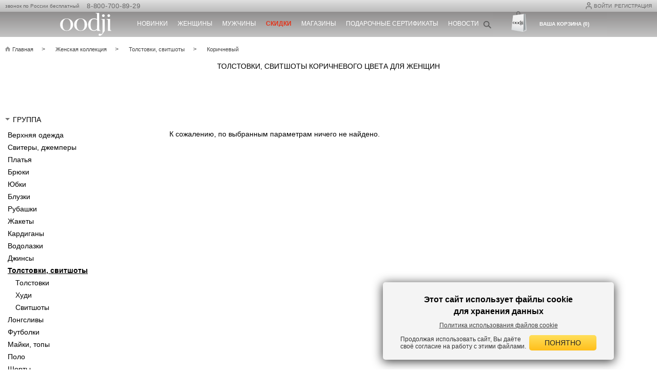

--- FILE ---
content_type: text/html; charset=UTF-8
request_url: https://www.oodji.com/womens_collection/tolstovki_svitshoty/korichnevyj/
body_size: 22477
content:
<!DOCTYPE html>
<html xml:lang="ru" lang="ru">
<head>
    <meta http-equiv="Content-Type" content="text/html; charset=UTF-8">
    <meta name="viewport" content="width=device-width, user-scalable=yes">
    <meta name="google-site-verification" content="EKaMErSrP8Wr3kROpVMVHVXCUMG6h9WAItQQ6oEr-kQ"/>
    
    
<link rel="mask-icon" href="/local/templates/.default/images/favicon/svg-black.svg">
<link rel="mask-icon" href="/local/templates/.default/images/favicon/svg-black.svg?v=2">

<link rel="apple-touch-icon" sizes="180x180" href="https://f97o6kd8uk.a.trbcdn.net/local/templates/.default/images/favicon/apple-touch-icon.png?v=2&_cvc=1769475171">
<link rel="icon" type="image/png" sizes="32x32" href="https://f97o6kd8uk.a.trbcdn.net/local/templates/.default/images/favicon/favicon-32x32.png?v=2&_cvc=1769475171">
<link rel="icon" type="image/png" sizes="16x16" href="https://f97o6kd8uk.a.trbcdn.net/local/templates/.default/images/favicon/favicon-16x16.png?v=2&_cvc=1769475171">
<link rel="manifest" href="/site.webmanifest?v=3">
<link rel="shortcut icon" href="/local/templates/.default/images/favicon/favicon.ico?v=2">
<meta name="apple-mobile-web-app-title" content="oodji">
<meta name="application-name" content="oodji">
<meta name="msapplication-TileColor" content="#da532c">

<icon href="https://f97o6kd8uk.a.trbcdn.net/local/templates/.default/images/favicon/favicon-32x32.png?v=2&_cvc=1769475171" sizes="32x32" type="image/vnd.microsoft.icon"></icon>
<icon href="https://f97o6kd8uk.a.trbcdn.net/local/templates/.default/images/favicon/favicon-16x16.png?v=2&_cvc=1769475171" sizes="16x16" type="image/vnd.microsoft.icon"></icon>

    <!-- <link rel="shortcut icon" type="image/x-icon" href="/favicon.ico"/> -->
    
    <script data-skip-moving="true">
        window.OODJI_DISABLE_ANALYTICS = true;
    </script>

    <title>Купить коричневые женские толстовки, свитшот недорого в интернет-магазине одежды oodji</title>
    <meta http-equiv="Content-Type" content="text/html; charset=UTF-8" />
<meta name="robots" content="index, follow" />
<meta name="description" content="Коричневые женские толстовки, свитшоты в интернет-магазине модной недорогой одежды oodji. Доставка или самовывоз по всей России. Выгодные цены." />
<link rel="canonical" href="https://www.oodji.com/womens_collection/tolstovki_svitshoty/korichnevyj/" />
<script type="text/javascript" data-skip-moving="true">(function(w, d, n) {var cl = "bx-core";var ht = d.documentElement;var htc = ht ? ht.className : undefined;if (htc === undefined || htc.indexOf(cl) !== -1){return;}var ua = n.userAgent;if (/(iPad;)|(iPhone;)/i.test(ua)){cl += " bx-ios";}else if (/Windows/i.test(ua)){cl += ' bx-win';}else if (/Macintosh/i.test(ua)){cl += " bx-mac";}else if (/Linux/i.test(ua) && !/Android/i.test(ua)){cl += " bx-linux";}else if (/Android/i.test(ua)){cl += " bx-android";}cl += (/(ipad|iphone|android|mobile|touch)/i.test(ua) ? " bx-touch" : " bx-no-touch");cl += w.devicePixelRatio && w.devicePixelRatio >= 2? " bx-retina": " bx-no-retina";var ieVersion = -1;if (/AppleWebKit/.test(ua)){cl += " bx-chrome";}else if (/Opera/.test(ua)){cl += " bx-opera";}else if (/Firefox/.test(ua)){cl += " bx-firefox";}ht.className = htc ? htc + " " + cl : cl;})(window, document, navigator);</script>


<link href="https://f97o6kd8uk.a.trbcdn.net/bitrix/js/ui/design-tokens/dist/ui.design-tokens.css?173875454626358&_cvc=r_4.0.33_roll3" type="text/css"  rel="stylesheet" />
<link href="https://f97o6kd8uk.a.trbcdn.net/bitrix/js/ui/fonts/opensans/ui.font.opensans.css?17296003722555&_cvc=r_4.0.33_roll3" type="text/css"  rel="stylesheet" />
<link href="https://f97o6kd8uk.a.trbcdn.net/bitrix/js/main/popup/dist/main.popup.bundle.css?172960037229861&_cvc=r_4.0.33_roll3" type="text/css"  rel="stylesheet" />
<link href="https://f97o6kd8uk.a.trbcdn.net/local/components/oodji/catalog/templates/.default/style.css?173012221510065&_cvc=r_4.0.33_roll3" type="text/css"  rel="stylesheet" />
<link href="https://f97o6kd8uk.a.trbcdn.net/local/components/oodji/catalog.smart.filter/templates/main/style.css?1729600379232&_cvc=r_4.0.33_roll3" type="text/css"  rel="stylesheet" />
<link href="https://f97o6kd8uk.a.trbcdn.net/local/components/oodji/catalog.section_items/templates/.default/style.css?173927429412569&_cvc=r_4.0.33_roll3" type="text/css"  rel="stylesheet" />
<link href="https://f97o6kd8uk.a.trbcdn.net/local/templates/.default/css/tiny-slider.css?17296003802768&_cvc=r_4.0.33_roll3" type="text/css"  rel="stylesheet" />
<link href="https://f97o6kd8uk.a.trbcdn.net/local/templates/.default/css/swiper-bundle.min.css?172960038018432&_cvc=r_4.0.33_roll3" type="text/css"  rel="stylesheet" />
<link href="https://f97o6kd8uk.a.trbcdn.net/local/templates/.default/css/bundle.css?1767097170189725&_cvc=r_4.0.33_roll3" type="text/css"  data-template-style="true"  rel="stylesheet" />
<link href="https://f97o6kd8uk.a.trbcdn.net/local/templates/.default/fonts/font-awesome/css/all.css?172960038037414&_cvc=r_4.0.33_roll3" type="text/css"  data-template-style="true"  rel="stylesheet" />
<link href="https://f97o6kd8uk.a.trbcdn.net/local/components/oodji/register/templates/.default/style.css?17618285173293&_cvc=r_4.0.33_roll3" type="text/css"  data-template-style="true"  rel="stylesheet" />
<link href="https://f97o6kd8uk.a.trbcdn.net/local/components/oodji/captcha.driver/templates/bitrix_register/style.css?176701779772&_cvc=r_4.0.33_roll3" type="text/css"  data-template-style="true"  rel="stylesheet" />
<link href="https://f97o6kd8uk.a.trbcdn.net/local/components/oodji/consent/templates/simple/style.css?1761828517611&_cvc=r_4.0.33_roll3" type="text/css"  data-template-style="true"  rel="stylesheet" />
<link href="https://f97o6kd8uk.a.trbcdn.net/local/templates/.default/components/bitrix/search.title/.default/style.css?17561262032120&_cvc=r_4.0.33_roll3" type="text/css"  data-template-style="true"  rel="stylesheet" />
<link href="https://f97o6kd8uk.a.trbcdn.net/local/templates/.default/css/searchbooster-style.css?17392742944418&_cvc=r_4.0.33_roll3" type="text/css"  data-template-style="true"  rel="stylesheet" />
<link href="https://f97o6kd8uk.a.trbcdn.net/local/components/oodji/user.basket.line/templates/.default/style.css?1729600380195&_cvc=r_4.0.33_roll3" type="text/css"  data-template-style="true"  rel="stylesheet" />
<link href="https://f97o6kd8uk.a.trbcdn.net/local/components/oodji/adaptive.popup/templates/cookies/style.css?17327083632330&_cvc=r_4.0.33_roll3" type="text/css"  data-template-style="true"  rel="stylesheet" />
<link href="https://f97o6kd8uk.a.trbcdn.net/local/templates/oodji_main/template_styles.css?176709717015773&_cvc=r_4.0.33_roll3" type="text/css"  data-template-style="true"  rel="stylesheet" />







<link rel="alternate" media="only screen and (max-width: 640px)" href="https://m.oodji.com/womens_collection/tolstovki_svitshoty/korichnevyj/">
<link rel="manifest" href="/manifest.json">



                </head>
<body class="catalog-list-page">
<div id="panel"></div>
<div class="mainWrap ">

    <header class="pagesHeader">
        <div class="line_t">

            <div class="container">
                <div class="_blockRight">
                    <div class="personal _blockRight">
                        <div class="reg_login">
                            <!-- <div class="user-icon_header">
                                <img src="/images/userIcon.svg" alt="">
                            </div> -->
                            <div class="_hidden">
                                
<div id="popup_login" class="popup login">
	<p class="title">Авторизация</p>

	<div id="login_error" style="color:red"></div>

    <p>Пожалуйста, заполните форму, чтобы войти в персональный аккаунт на www.oodji.com</p>
	<div class="social">
		
<div class="bx-authform-social">
    <span class="bx-authform-social__title">
        Вход через соц.сети:
    </span>
	<ul>
			<li class="popup__login-display socialLink">
			<a id="bx_socserv_icon_Odnoklassniki" class="odnoklassniki bx-authform-social-icon" href="javascript:void(0)" onclick="BX.util.popup('https://www.odnoklassniki.ru/oauth/authorize?client_id=1267993088&amp;redirect_uri=https%3A%2F%2Fwww.oodji.com%2Fbitrix%2Ftools%2Foauth%2Fodnoklassniki.php&amp;response_type=code&amp;state=site_id%3Dru%26backurl%3D%252Fwomens_collection%252Ftolstovki_svitshoty%252Fkorichnevyj%252F%253Fcheck_key%253D6fb867ab26d878b3f1b13f4a00d92765%26mode%3Dopener', 580, 400)" title="Одноклассники">
                <i class="fa fa-odnoklassniki" style="padding: 0"></i>
			</a>
			</li>
			<li class="popup__login-display socialLink">
			<a id="bx_socserv_icon_VKontakte" class="vkontakte bx-authform-social-icon" href="javascript:void(0)" onclick="BX.util.popup('https://oauth.vk.com/authorize?client_id=6133471&amp;redirect_uri=https%3A%2F%2Fwww.oodji.com%2Flocal%2Fphp_interface%2Finclude%2FOodji%2FTools%2Fvkontakte.php&amp;scope=friends,offline,email&amp;response_type=code&amp;state=site_id%3Dru%26backurl%3D%252Fwomens_collection%252Ftolstovki_svitshoty%252Fkorichnevyj%252F%253Fcheck_key%253D6fb867ab26d878b3f1b13f4a00d92765', 660, 425)" title="ВКонтакте">
                <i class="fa fa-vk" style="padding: 0"></i>
			</a>
			</li>
	</ul>
</div>
    </div>
	<form id="login" method="post" action="/local/components/oodji/auth.form/ajax.php" lang="ru">
        <input type="hidden" name="sessid" id="sessid" value="0966e05e76840d7b22637337b35bed8e" />		<input type="hidden" name="TYPE" value="AUTH" />

        <div class="formItem">
            <span id="USER_LOGIN" class="label">E-mail:</span>
            <input type="text" id="USER_LOGIN" name="USER_LOGIN" maxlength="50" autocomplete="username" data-validation="required email" value="" size="17"/>
        </div>

		<div class="formItem">
            <span id="USER_PASSWORD" class="label">Пароль:</span>
            <input type="password" id="USER_PASSWORD" name="USER_PASSWORD" maxlength="50" autocomplete="current-password" data-validation="required length" data-validation-length="min4"  size="17"/>
        </div>

        
<div class="captcha-driver-bitrix_auth" data-component-id="captcha_155b6968">
    <div class="formRow formItem auth-captcha-block">
        <div class="formFieldBox" style="text-align: center;">
            <img id="captcha_155b6968_image"
                 src="/bitrix/tools/captcha.php?captcha_sid=155b6968f90a48dec2317a35c26512ed"
                 alt="CAPTCHA"
                 style="border: 1px solid #ccc; margin-bottom: 10px;">
            <br>
            <a href="javascript:void(0)"
               id="captcha_155b6968_refresh"
               class="captcha-refresh-link"
               style="color: #666; font-size: 12px;">Обновить картинку</a>
        </div>
    </div>
    <div class="formItem">
        <span id="USER_PASSWORD" class="label">Код с картинки</span>
        <input type="text"
               name="captcha_word"
               id="captcha_155b6968_word"
               class="textfield formField captcha-word-input"
               placeholder="Введите 5 символов"
               autocomplete="off"
               maxlength="5"
               data-captcha-length="5">
    </div>

    <input type="hidden"
           name="captcha_sid"
           id="captcha_155b6968_sid"
           value="155b6968f90a48dec2317a35c26512ed">

    <input type="hidden"
           name="captcha_id"
           id="captcha_155b6968_id"
           value="captcha_155b6968">

    <input type="hidden"
           name="captcha_response"
           id="captcha_155b6968_response"
           value="">
</div>

		<div class="btn">
			<button type="submit" class="button yellow">ВОЙТИ</button>
    	</div>

		<div class="additional">
			<label class="chk">
				<input type="checkbox" id="USER_REMEMBER_frm" name="USER_REMEMBER" class="chk" checked>
				<i></i>
				Не выходить из системы			</label>

			<div><a href="/personal/password/">Забыли пароль?</a></div>

			<div><a href="#" class="openRegPopUp">Регистрация</a></div>
		</div>
	</form>
</div>


<div id="popup_reg" class="popup reg">
    <p class="title">РЕГИСТРАЦИЯ:</p>
    <p>Пожалуйста, заполните форму, чтобы зарегистрировать персональный аккаунт на www.oodji.com</p>

    <form id="register" method="post" action="/local/components/oodji/register/ajax.php">
        <input type="hidden" name="sessid" id="sessid_1" value="0966e05e76840d7b22637337b35bed8e" />        <input type="hidden" name="TYPE" value="REGISTER" />
        <input type="hidden" name="LANGUAGE" value='ru' />
        <input type="hidden" name="REGISTER[LAST_NAME]">
        <input type="hidden" name="REGISTER[NAME]">
        <input type="hidden" name="REGISTER[SECOND_NAME]">

        <div class="formItem">
            <span class="label">ФИО:</span>
            <input type="text" name="FULL_NAME" data-validation="required">
        </div>
        <div class="formItem formItem_context_popupRegGender">
            <span class="label">Пол:</span>
            <label class="radio radio--ml0">
                <input type="radio" value="M" name="REGISTER[PERSONAL_GENDER]" >
                <i></i>Мужской            </label>
            <label class="radio">
                <input type="radio" value="F" name="REGISTER[PERSONAL_GENDER]" checked >
                <i></i>Женский            </label>
        </div>
        <div class="formItem formItem_context_popupRegEmail">
            <span id="REGISTER_EMAIL" class="label">E-mail<sup>*</sup>:</span>
            <div class="formGroup">
                <span id="errorEmail" class="regData__confirm-error" style="display: none">
                  Пользователь с таким email уже зарегистрирован. <a href="#" data-action="open-login">Авторизуйтесь</a> или <a href="/personal/password/">восстановите пароль</a>.                </span>
                <input type="text" id="REGISTER_EMAIL" name="REGISTER[EMAIL]" data-validation="required test email">
                <label class="chk"><input type="checkbox" name="SUBSCRIBE" checked/><i></i>Подписаться на рассылку по E-mail</label>
            </div>
        </div>

        <div class="formItem formItem--phone">
            <span class="label" id="REGISTER_PERSONAL_PHONE">Телефон<sup>*</sup>:</span>
            <input type="text" id="REGISTER_PERSONAL_PHONE" name="REGISTER[PERSONAL_PHONE]" data-validation="required phone" placeholder="+7 (___) ___-__-__" />
                    </div>

        <div class="formItem">
            <span id="REGISTER_PASSWORD" class="label">Пароль<sup>*</sup>:</span>
            <input type="password" id="REGISTER_PASSWORD" name="REGISTER[PASSWORD]" autocomplete="new-password" data-validation="required length" data-validation-length="min6"  readonly onfocus="this.removeAttribute('readonly')"/>
        </div>
        <span id="PASSWORD_ERROR" style="margin-left: 83px; margin-top: -25px; color:red; position: absolute;"></span>
        <div class="formItem">
            <span class="label">&nbsp;</span>
            <input type="password" id="REGISTER_PASSWORD_CONFIRM" name="REGISTER[CONFIRM_PASSWORD]" autocomplete="new-password" placeholder="Повторите пароль"  readonly onfocus="this.removeAttribute('readonly')" data-validation="required confirmation" data-validation-confirm="REGISTER[PASSWORD]"/>
        </div>

                    
<div class="captcha-driver-bitrix_register" data-component-id="captcha_12024c37">
    <div class="formRow formItem auth-captcha-block">
        <div class="formFieldBox" style="text-align: center;">
            <img id="captcha_12024c37_image"
                 src="/bitrix/tools/captcha.php?captcha_sid=12024c379a7c603b375104b60f835243"
                 alt="CAPTCHA"
                 style="border: 1px solid #ccc; margin-bottom: 10px;">
            <br>
            <a href="javascript:void(0)"
               id="captcha_12024c37_refresh"
               class="captcha-refresh-link"
               style="color: #666; font-size: 12px;">Обновить картинку</a>
        </div>
    </div>
    <div class="formItem">
        <span id="REGISTER_PASSWORD" class="label">Код с картинки <sup>*</sup>:</span>
        <input type="text"
               name="captcha_word"
               id="captcha_12024c37_word"
               class="textfield formField captcha-word-input"
               placeholder="Введите 5 символов"
               autocomplete="off"
               maxlength="5"
               data-captcha-length="5">
    </div>

    <input type="hidden"
           name="captcha_sid"
           id="captcha_12024c37_sid"
           value="12024c379a7c603b375104b60f835243">

    <input type="hidden"
           name="captcha_id"
           id="captcha_12024c37_id"
           value="captcha_12024c37">

    <input type="hidden"
           name="captcha_response"
           id="captcha_12024c37_response"
           value="">
</div>

        
                    <div class="offer-flex">
                <span></span>
                
<div class="simple_checkbox">
    <label class="chk" for="AGREE_SMS">
        <input
                id="AGREE_SMS" data-agreements
                data-consent-id="5"
                type="checkbox"
                name="REGISTER[AGREE_SMS]"
                            required
        >
        <i></i>
        Я даю согласие на получение информации о статусах заказов по sms и по e-mail    </label>
</div>
            </div>
            <div class="offer-flex">
                <span></span>
                
<div class="simple_checkbox">
    <label class="chk" for="AGREE_OFFERTS">
        <input
                id="AGREE_OFFERTS" data-agreements
                data-consent-id="1"
                type="checkbox"
                name="REGISTER[AGREE_OFFERTS]"
                            required
        >
        <i></i>
        Я ознакомлен и полностью согласен с условиями <a href="https://www.oodji.com/shop/user_agreement/" target="_blank" rel="noopener noreferrer">Публичной оферты</a>    </label>
</div>
            </div>
            <div class="offer-flex">
                <span></span>
                
<div class="simple_checkbox">
    <label class="chk" for="AGREE_PERSONAL_INFO">
        <input
                id="AGREE_PERSONAL_INFO" data-agreements
                data-consent-id="2"
                type="checkbox"
                name="REGISTER[AGREE_PERSONAL_INFO]"
                            required
        >
        <i></i>
        <a href="https://www.oodji.com/shop/personal_data_processing_agreement/" target="_blank" rel="noopener noreferrer">Я даю согласие</a> на обработку моих персональных данных согласно Политике обработки персональных данных    </label>
</div>
            </div>
        <div class="offer-flex">
            <span></span>
            <div class="regData__content-confirm-error">
                <span id="errorOfferts" class="regData__confirm-error">
                    Вы не приняли все условия создания аккаунта на<br/> сайте                </span>
            </div>
        </div>
        
        <div class="btn" style="padding-left: unset; justify-content: center;">
            <button type="button" name="register_submit_button" class="button yellow">СОЗДАТЬ</button>
            <div id="register_error" style="color:red; display: none"></div>
        </div>
    </form>
</div>

                            </div>
                            <!--'start_frame_cache_top_href'-->                                                                                            <a href='javascript:void(0);' class="js-fancy login-button" data-src="#popup_login"><img src="/images/userIcon.svg" class="user-icon_header" alt="">Войти</a>
                                <a href='javascript:void(0);' class="js-fancy register-button" data-src="#popup_reg">Регистрация</a>
                                                                                            
                            <!--'end_frame_cache_top_href'-->
                            <!--                     -->                        </div>
                    </div>
                </div>
                <div class="phone">
                    звонок по России бесплатный&nbsp;&nbsp;                    <a href="tel:88007008929">
                            8-800-700-89-29
                        </a>                </div>
            </div>
        </div>
        <div class="line_b">
            <div class="container">
                <div class="logo"><a href="/"><img
                                src="/local/templates/.default/images/logo_white.svg" title="oodji" alt="oodji"></a>
                </div>

                <div class="topMenu">
    <ul>
                    <li class="top-level">
                <a style="color: #ffffff;"                        href="/womens_collection/new/"><span class="menu-b">Новинки</span></a>
                                    <div class="dropdownMenu">
                        <div class="subMenu">
                                                                                                                    <ul>
                                                                            <li><a href="/womens_collection/new/">Женская коллекция</a></li>
                                                                            <li><a href="/mens_collection/new/">Мужская коллекция</a></li>
                                                                    </ul>
                                                    </div>
                                                    <div class="images image-with-links">
                                <a href="/womens_collection/new/"><img src="https://f97o6kd8uk.a.trbcdn.net/upload/medialibrary/45a/40y6n9ij88wkfdp3hyiaq79av7102edp/vypadayushchee-menyu_novinki.jpg?_cvc=1769475171"></a>
                            </div>
                                                <div class="_clear"></div>
                    </div>
                            </li>
                    <li class="top-level">
                <a style="color: #ffffff;"                        href="/womens_collection/"><span class="menu-b">Женщины</span></a>
                                    <div class="dropdownMenu">
                        <div class="subMenu">
                                                                                        <ul>
                                                                                                                                                                <li class="subheader--title"><a href="javascript:void(0)">ГРУППА</a></li>
                                                                                <li><a href="/womens_collection/verhnyaya_odezhda/">Верхняя одежда</a></li>
                                                                                                                                                                                                        <li><a href="/womens_collection/svitery_dzhempery/">Свитеры, джемперы</a></li>
                                                                                                                                                                                                        <li><a href="/womens_collection/platya/">Платья</a></li>
                                                                                                                                                                                                        <li><a href="/womens_collection/bryuki/">Брюки</a></li>
                                                                                                                                                                                                        <li><a href="/womens_collection/yubki/">Юбки</a></li>
                                                                                                                                                                                                        <li><a href="/womens_collection/bluzki/">Блузки</a></li>
                                                                                                                                                                                                        <li><a href="/womens_collection/rubashki/">Рубашки</a></li>
                                                                                                                                                                                                        <li><a href="/womens_collection/zhakety/">Жакеты</a></li>
                                                                                                                                                                                                        <li><a href="/womens_collection/kardigany/">Кардиганы</a></li>
                                                                                        </ul>
                                                                                                                                                            <ul>
                                                                                                                        <li><a href="/womens_collection/vodolazki/">Водолазки</a></li>
                                                                                                                                                                                                        <li><a href="/womens_collection/dzhinsy/">Джинсы</a></li>
                                                                                                                                                                                                        <li><a href="/womens_collection/tolstovki_svitshoty/">Толстовки, свитшоты</a></li>
                                                                                                                                                                                                        <li><a href="/womens_collection/longslivy/">Лонгсливы</a></li>
                                                                                                                                                                                                        <li><a href="/womens_collection/futbolki/">Футболки</a></li>
                                                                                                                                                                                                        <li><a href="/womens_collection/mayki_topy/">Майки, топы</a></li>
                                                                                                                                                                                                        <li><a href="/womens_collection/polo/">Поло</a></li>
                                                                                                                                                                                                        <li><a href="/womens_collection/shorty/">Шорты</a></li>
                                                                                                                                                                                                        <li><a href="/womens_collection/leginsy/">Легинсы</a></li>
                                                                                                                                                                                                        <li><a href="/womens_collection/zhilety/">Жилеты</a></li>
                                                                                        </ul>
                                                                                                                                                            <ul>
                                                                                                                        <li><a href="/womens_collection/noski/">Носки</a></li>
                                                                                                                                                                                                        <li><a href="/womens_collection/aksessuary/">Аксессуары</a></li>
                                                                                                                                                                                                        <li><a href="/womens_collection/nizhnee_bele/">Нижнее белье</a></li>
                                                                                                                                                                                                        <li><a href="/womens_collection/domashnyaya_odezhda/">Домашняя одежда</a></li>
                                                                                                                </ul>
                                                                                </div>
                                                    <div class="images image-with-links">
                                <a href="/womens_collection/"><img src="https://f97o6kd8uk.a.trbcdn.net/upload/medialibrary/e6d/0gut4matnbywtpj93y2qim9tqnsxlna9/vypadayushchee-menyu_ZH.jpg?_cvc=1769475171"></a>
                            </div>
                                                <div class="_clear"></div>
                    </div>
                            </li>
                    <li class="top-level">
                <a style="color: #ffffff;"                        href="/mens_collection/"><span class="menu-b">Мужчины</span></a>
                                    <div class="dropdownMenu">
                        <div class="subMenu">
                                                                                        <ul>
                                                                                                                                                                <li class="subheader--title"><a href="javascript:void(0)">ГРУППА</a></li>
                                                                                <li><a href="/mens_collection/verkhnyaya_odezhda/">Верхняя одежда</a></li>
                                                                                                                                                                                                        <li><a href="/mens_collection/svitery_dzhempery/">Свитеры, джемперы</a></li>
                                                                                                                                                                                                        <li><a href="/mens_collection/rubashki/">Рубашки</a></li>
                                                                                                                                                                                                        <li><a href="/mens_collection/pidzhaki/">Пиджаки</a></li>
                                                                                                                                                                                                        <li><a href="/mens_collection/bryuki/">Брюки</a></li>
                                                                                                                                                                                                        <li><a href="/mens_collection/dzhinsy/">Джинсы</a></li>
                                                                                                                                                                                                        <li><a href="/mens_collection/tolstovki_svitshoti/">Толстовки, свитшоты</a></li>
                                                                                                                                                                                                        <li><a href="/mens_collection/longslivy/">Лонгсливы</a></li>
                                                                                                                                                                                                        <li><a href="/mens_collection/futbolki/">Футболки</a></li>
                                                                                        </ul>
                                                                                                                                                            <ul>
                                                                                                                        <li><a href="/mens_collection/polo/">Поло</a></li>
                                                                                                                                                                                                        <li><a href="/mens_collection/shorty/">Шорты</a></li>
                                                                                                                                                                                                        <li><a href="/mens_collection/mayki/">Майки</a></li>
                                                                                                                                                                                                        <li><a href="/mens_collection/noski/">Носки</a></li>
                                                                                                                                                                                                        <li><a href="/mens_collection/aksessuary/">Аксессуары</a></li>
                                                                                                                                                                                                        <li><a href="/mens_collection/underwear/">Нижнее белье</a></li>
                                                                                                                                                                                                        <li><a href="/mens_collection/domashnyaya_odezhda/">Домашняя одежда</a></li>
                                                                                                                </ul>
                                                                                </div>
                                                    <div class="images image-with-links">
                                <a href="/mens_collection/"><img src="https://f97o6kd8uk.a.trbcdn.net/upload/medialibrary/bcd/w11235rr6lws9u0bxg1qojzuc7h2hums/vypadayushchee-menyu_M.jpg?_cvc=1769475171"></a>
                            </div>
                                                <div class="_clear"></div>
                    </div>
                            </li>
                    <li class="top-level">
                <a style="color: #E43218;"                        href="/womens_collection/sale/"><span  style="font-weight:600;">Скидки</span></a>
                                    <div class="dropdownMenu">
                        <div class="subMenu">
                                                                                                                    <ul>
                                                                            <li><a href="/womens_collection/sale/">Женская коллекция</a></li>
                                                                            <li><a href="/mens_collection/sale/">Мужская коллекция</a></li>
                                                                    </ul>
                                                    </div>
                                                    <div class="images image-with-links">
                                <a href="/womens_collection/sale/"><img src="https://f97o6kd8uk.a.trbcdn.net/upload/medialibrary/23c/20pgbmeba3ahvsozin60abxq55yzt13z/vypadayushchee-menyu_skidki.jpg?_cvc=1769475171"></a>
                            </div>
                                                <div class="_clear"></div>
                    </div>
                            </li>
                    <li class="top-level">
                <a style="color: #ffffff;"                        href="/map/">Магазины</a>
                            </li>
                    <li class="top-level">
                <a style="color: #ffffff;"                        href="/giftcard">Подарочные сертификаты</a>
                            </li>
                    <li class="top-level">
                <a style="color: #ffffff;"                        href="/about/news/">Новости</a>
                            </li>
            </ul>
</div>
                <div class="h_cart_search">
                    <div class="hSearch">
                        <div class="hSearchIcon"></div>
<div class="form">
    <div class="form-content">
        <form id="title-search" action="/search/">
            <input type="hidden" name="sessid" id="sessid_2" value="0966e05e76840d7b22637337b35bed8e" />            <input id="title-search-input" type="text" name="q" placeholder="Найти" value="" autocomplete="off"/>
            <span id="search-clear-cross">×</span>
            <button type="submit"></button>
        </form>
                    <input type="hidden" name="sbKey" value="142a5f0d-b88d-45e3-be5d-ba3fe46df1dd"/>
            <input type="hidden" name="tipsCount" value="5"/>
            <div id="search-result" class="hidden">
            
<div class="searchbooster_h">
    <div id="searchbooster-tips"></div>
    <div id="searchbooster-offers"></div>
        <div class="searchbooster_h-link">
            <a href="" id="all-result-link">Показать все товары</a>
        </div>
</div>            </div>
            </div>
</div>
                    </div>
                    <div class="hCart">
                        <div class="basket_line_header">
    <a href="/cart/">
        <span class="cart-target cartIcon"></span>
        <span class="cart-target">
            <span>Ваша корзина (0)</span>
        </span>
    </a>
</div>                    </div>
                </div>
            </div>
        </div>
    </header>
        <div class="center">
                        <div class="container">
            <div class="breadcrumbs"> <ul><li><a  href="/" title="Главная"><span>Главная</span></a></li><li><a  href="/womens_collection/" title="Женская коллекция"><span>Женская коллекция</span></a></li><li><a  href="/womens_collection/tolstovki_svitshoty/" title="Толстовки, свитшоты"><span>Толстовки, свитшоты</span></a></li><li>Коричневый</li></ul></div>
<script type="application/ld+json">{"@context":"https://schema.org","@type":"BreadcrumbList","itemListElement":[{"@type":"ListItem","position":1,"name":"Главная","item":"https://www.oodji.com/"},{"@type":"ListItem","position":2,"name":"Женская коллекция","item":"https://www.oodji.com/womens_collection/"},{"@type":"ListItem","position":3,"name":"Толстовки, свитшоты","item":"https://www.oodji.com/womens_collection/tolstovki_svitshoty/"},{"@type":"ListItem","position":4,"name":"Коричневый","item":"https://www.oodji.com/womens_collection/tolstovki_svitshoty/korichnevyj/"}]}</script>                                    <div id="catalog-list">
<div id="breadcrumb" style="display: none;">
	<div class="breadcrumbs"> <ul><li><a  href="/" title="Главная"><span>Главная</span></a></li><li><a  href="/womens_collection/" title="Женская коллекция"><span>Женская коллекция</span></a></li><li><a  href="/womens_collection/tolstovki_svitshoty/" title="Толстовки, свитшоты"><span>Толстовки, свитшоты</span></a></li><li>Коричневый</li></ul></div>
<script type="application/ld+json">{"@context":"https://schema.org","@type":"BreadcrumbList","itemListElement":[{"@type":"ListItem","position":1,"name":"Главная","item":"https://www.oodji.com/"},{"@type":"ListItem","position":2,"name":"Женская коллекция","item":"https://www.oodji.com/womens_collection/"},{"@type":"ListItem","position":3,"name":"Толстовки, свитшоты","item":"https://www.oodji.com/womens_collection/tolstovki_svitshoty/"},{"@type":"ListItem","position":4,"name":"Коричневый","item":"https://www.oodji.com/womens_collection/tolstovki_svitshoty/korichnevyj/"}]}</script></div>


	<h1 class="page-title" id="title_omg">Толстовки, свитшоты коричневого цвета для женщин</h1> 


	<br/>
	<div class="row">
	<div id="catalog-width" class="catalogList">
    <div class="listWrap">
	<div class="leftColumn">
        <div class="loader">
    <p></p>
    <div id="loading-shop-text" class="deliveryServicesTable">
        <div class="loading-shop-text-image">
        </div>
    </div>
</div>
<div class="filter bx-filter ">
    <dl>
        <form name="_form" action="/womens_collection/tolstovki_svitshoty/korichnevyj/"
              method="get" class="smartfilter">
            <input type="hidden" id="rawUrl" value="/womens_collection/tolstovki_svitshoty/" />
                                                <dt class="active"><span>ГРУППА</span></dt>
            <dd>
                
                    <div data-id="199"
                        data-parent="16"                        class="filterItem section ">
                        
                            <a href="/womens_collection/verhnyaya_odezhda/" class="section_filter_item" onclick="">
                                                    Верхняя одежда                                                    </a>
                                            </div>

                
                    <div data-id="275"
                        data-parent="16"                        class="filterItem section ">
                        
                            <a href="/womens_collection/svitery_dzhempery/" class="section_filter_item" onclick="">
                                                    Свитеры, джемперы                                                    </a>
                                            </div>

                
                    <div data-id="271"
                        data-parent="16"                        class="filterItem section ">
                        
                            <a href="/womens_collection/platya/" class="section_filter_item" onclick="">
                                                    Платья                                                    </a>
                                            </div>

                
                    <div data-id="254"
                        data-parent="16"                        class="filterItem section ">
                        
                            <a href="/womens_collection/bryuki/" class="section_filter_item" onclick="">
                                                    Брюки                                                    </a>
                                            </div>

                
                    <div data-id="341"
                        data-parent="16"                        class="filterItem section ">
                        
                            <a href="/womens_collection/yubki/" class="section_filter_item" onclick="">
                                                    Юбки                                                    </a>
                                            </div>

                
                    <div data-id="291"
                        data-parent="16"                        class="filterItem section ">
                        
                            <a href="/womens_collection/bluzki/" class="section_filter_item" onclick="">
                                                    Блузки                                                    </a>
                                            </div>

                
                    <div data-id="324"
                        data-parent="16"                        class="filterItem section ">
                        
                            <a href="/womens_collection/rubashki/" class="section_filter_item" onclick="">
                                                    Рубашки                                                    </a>
                                            </div>

                
                    <div data-id="196"
                        data-parent="16"                        class="filterItem section ">
                        
                            <a href="/womens_collection/zhakety/" class="section_filter_item" onclick="">
                                                    Жакеты                                                    </a>
                                            </div>

                
                    <div data-id="286"
                        data-parent="16"                        class="filterItem section ">
                        
                            <a href="/womens_collection/kardigany/" class="section_filter_item" onclick="">
                                                    Кардиганы                                                    </a>
                                            </div>

                
                    <div data-id="408"
                        data-parent="16"                        class="filterItem section ">
                        
                            <a href="/womens_collection/vodolazki/" class="section_filter_item" onclick="">
                                                    Водолазки                                                    </a>
                                            </div>

                
                    <div data-id="263"
                        data-parent="16"                        class="filterItem section ">
                        
                            <a href="/womens_collection/dzhinsy/" class="section_filter_item" onclick="">
                                                    Джинсы                                                    </a>
                                            </div>

                
                    <div data-id="329"
                        data-parent="16"                        class="filterItem section ">
                        
                            <strong data-parent="16">
                                                    Толстовки, свитшоты                                                    </strong>
                                            </div>

                
                    <div data-id="330"
                        data-parent="329"                        class="filterItem section filter_depth">
                        
                            <a href="/womens_collection/tolstovki/" class="section_filter_item" onclick="">
                                                    Толстовки                                                    </a>
                                            </div>

                
                    <div data-id="331"
                        data-parent="329"                        class="filterItem section filter_depth">
                        
                            <a href="/womens_collection/khudi/" class="section_filter_item" onclick="">
                                                    Худи                                                    </a>
                                            </div>

                
                    <div data-id="332"
                        data-parent="329"                        class="filterItem section filter_depth">
                        
                            <a href="/womens_collection/svitshoty/" class="section_filter_item" onclick="">
                                                    Свитшоты                                                    </a>
                                            </div>

                
                    <div data-id="336"
                        data-parent="16"                        class="filterItem section ">
                        
                            <a href="/womens_collection/longslivy/" class="section_filter_item" onclick="">
                                                    Лонгсливы                                                    </a>
                                            </div>

                
                    <div data-id="282"
                        data-parent="16"                        class="filterItem section ">
                        
                            <a href="/womens_collection/futbolki/" class="section_filter_item" onclick="">
                                                    Футболки                                                    </a>
                                            </div>

                
                    <div data-id="273"
                        data-parent="16"                        class="filterItem section ">
                        
                            <a href="/womens_collection/mayki_topy/" class="section_filter_item" onclick="">
                                                    Майки, топы                                                    </a>
                                            </div>

                
                    <div data-id="290"
                        data-parent="16"                        class="filterItem section ">
                        
                            <a href="/womens_collection/polo/" class="section_filter_item" onclick="">
                                                    Поло                                                    </a>
                                            </div>

                
                    <div data-id="338"
                        data-parent="16"                        class="filterItem section ">
                        
                            <a href="/womens_collection/shorty/" class="section_filter_item" onclick="">
                                                    Шорты                                                    </a>
                                            </div>

                
                    <div data-id="257"
                        data-parent="16"                        class="filterItem section ">
                        
                            <a href="/womens_collection/leginsy/" class="section_filter_item" onclick="">
                                                    Легинсы                                                    </a>
                                            </div>

                
                    <div data-id="197"
                        data-parent="16"                        class="filterItem section ">
                        
                            <a href="/womens_collection/zhilety/" class="section_filter_item" onclick="">
                                                    Жилеты                                                    </a>
                                            </div>

                
                    <div data-id="321"
                        data-parent="16"                        class="filterItem section ">
                        
                            <a href="/womens_collection/noski/" class="section_filter_item" onclick="">
                                                    Носки                                                    </a>
                                            </div>

                
                    <div data-id="688"
                        data-parent="16"                        class="filterItem section ">
                        
                            <a href="/womens_collection/aksessuary/" class="section_filter_item" onclick="">
                                                    Аксессуары                                                    </a>
                                            </div>

                
                    <div data-id="720"
                        data-parent="16"                        class="filterItem section ">
                        
                            <a href="/womens_collection/nizhnee_bele/" class="section_filter_item" onclick="">
                                                    Нижнее белье                                                    </a>
                                            </div>

                
                    <div data-id="233"
                        data-parent="16"                        class="filterItem section ">
                        
                            <a href="/womens_collection/domashnyaya_odezhda/" class="section_filter_item" onclick="">
                                                    Домашняя одежда                                                    </a>
                                            </div>

                            </dd>
                        
                                <dt class="active" >
                    <span>Цена</span>
                </dt>
                
                                <dd id="PRICE_BASE" >
                    
                        <div id="priceSlider"></div>
                        <div class="priceValues">
                            <div class="minPrice _blockLeft"><span id="minPrice">349</span> &#8381;</div>
                            <div class="maxPrice _blockRight"><span id="maxPrice">1284    </span> &#8381;</div>
                            <div class="_clear"></div>
                        </div>


                                                        <input style="display: none;"
                                        class="min-price"
                                        id="inputMinPrice"
                                        type="text"
                                        name="womens_collection_filter_106_MIN"
                                        id="womens_collection_filter_106_MIN"
                                        value="349"
                                        minValue="349"
                                        size="5"
                                        data-price-type="min"
                                        onchange="if(parseInt(this.value) >= parseInt($(this).attr('minValue'))){smartFilter.keyup(this);}"
                                />

                                <input
                                        style="display: none"
                                        class="max-price"
                                        id="inputMaxPrice"
                                        type="text"
                                        name="womens_collection_filter_106_MAX"
                                        id="womens_collection_filter_106_MAX"
                                        value="1284"
                                        maxValue="1284"
                                        size="5"
                                        data-price-type="max"
                                        onchange="if(parseInt(this.value) <= parseInt($(this).attr('maxValue')) ){smartFilter.keyup(this);}"
                                />

                                    </dd>
                
            
                
                
            
                                <dt class="active" >
                    <span>Цвет</span>
                </dt>
                
                                <dd id="COLOR" >
                                            <div class="filterItem ">
                            <label class="chk ">
                                <input type="checkbox" class="js-filters-input"
                                       value="Y"
                                       name="womens_collection_filter_213_579293420"
                                       id="womens_collection_filter_213_579293420"
                                       data-id="bezhevyj"
                                       data-filter-name="color"
                                                                           onclick="smartFilter.click(this)"
                                >
                                <i></i><a href="/womens_collection/tolstovki_svitshoty/bezhevyj/" class="no-click" onclick="">бежевый</a>
                            </label>
                        </div>
                                            <div class="filterItem ">
                            <label class="chk ">
                                <input type="checkbox" class="js-filters-input"
                                       value="Y"
                                       name="womens_collection_filter_213_998223036"
                                       id="womens_collection_filter_213_998223036"
                                       data-id="belyj"
                                       data-filter-name="color"
                                                                           onclick="smartFilter.click(this)"
                                >
                                <i></i><a href="/womens_collection/tolstovki_svitshoty/belyj/" class="no-click" onclick="">белый</a>
                            </label>
                        </div>
                                            <div class="filterItem ">
                            <label class="chk ">
                                <input type="checkbox" class="js-filters-input"
                                       value="Y"
                                       name="womens_collection_filter_213_3656603011"
                                       id="womens_collection_filter_213_3656603011"
                                       data-id="biryuzovyj"
                                       data-filter-name="color"
                                                                           onclick="smartFilter.click(this)"
                                >
                                <i></i><a href="/womens_collection/tolstovki_svitshoty/biryuzovyj/" class="no-click" onclick="">бирюзовый</a>
                            </label>
                        </div>
                                            <div class="filterItem ">
                            <label class="chk ">
                                <input type="checkbox" class="js-filters-input"
                                       value="Y"
                                       name="womens_collection_filter_213_3433365340"
                                       id="womens_collection_filter_213_3433365340"
                                       data-id="zelenyj"
                                       data-filter-name="color"
                                                                           onclick="smartFilter.click(this)"
                                >
                                <i></i><a href="/womens_collection/tolstovki_svitshoty/zelenyj/" class="no-click" onclick="">зеленый</a>
                            </label>
                        </div>
                                            <div class="filterItem ">
                            <label class="chk ">
                                <input type="checkbox" class="js-filters-input"
                                       value="Y"
                                       name="womens_collection_filter_213_1586160871"
                                       id="womens_collection_filter_213_1586160871"
                                       data-id="korichnevyj"
                                       data-filter-name="color"
                                    checked="checked"                                       onclick="smartFilter.click(this)"
                                >
                                <i></i><a href="/womens_collection/tolstovki_svitshoty/korichnevyj/" class="no-click" onclick="">коричневый</a>
                            </label>
                        </div>
                                            <div class="filterItem ">
                            <label class="chk ">
                                <input type="checkbox" class="js-filters-input"
                                       value="Y"
                                       name="womens_collection_filter_213_2654770935"
                                       id="womens_collection_filter_213_2654770935"
                                       data-id="krasnyj"
                                       data-filter-name="color"
                                                                           onclick="smartFilter.click(this)"
                                >
                                <i></i><a href="/womens_collection/tolstovki_svitshoty/krasnyj/" class="no-click" onclick="">красный</a>
                            </label>
                        </div>
                                            <div class="filterItem ">
                            <label class="chk ">
                                <input type="checkbox" class="js-filters-input"
                                       value="Y"
                                       name="womens_collection_filter_213_2642851341"
                                       id="womens_collection_filter_213_2642851341"
                                       data-id="raznocvetnyj"
                                       data-filter-name="color"
                                                                           onclick="smartFilter.click(this)"
                                >
                                <i></i><a href="/womens_collection/tolstovki_svitshoty/raznocvetnyj/" class="no-click" onclick="">разноцветный</a>
                            </label>
                        </div>
                                            <div class="filterItem ">
                            <label class="chk ">
                                <input type="checkbox" class="js-filters-input"
                                       value="Y"
                                       name="womens_collection_filter_213_3438863059"
                                       id="womens_collection_filter_213_3438863059"
                                       data-id="rozovyj"
                                       data-filter-name="color"
                                                                           onclick="smartFilter.click(this)"
                                >
                                <i></i><a href="/womens_collection/tolstovki_svitshoty/rozovyj/" class="no-click" onclick="">розовый</a>
                            </label>
                        </div>
                                            <div class="filterItem ">
                            <label class="chk ">
                                <input type="checkbox" class="js-filters-input"
                                       value="Y"
                                       name="womens_collection_filter_213_1883741428"
                                       id="womens_collection_filter_213_1883741428"
                                       data-id="seryj"
                                       data-filter-name="color"
                                                                           onclick="smartFilter.click(this)"
                                >
                                <i></i><a href="/womens_collection/tolstovki_svitshoty/seryj/" class="no-click" onclick="">серый</a>
                            </label>
                        </div>
                                            <div class="filterItem ">
                            <label class="chk ">
                                <input type="checkbox" class="js-filters-input"
                                       value="Y"
                                       name="womens_collection_filter_213_1701800713"
                                       id="womens_collection_filter_213_1701800713"
                                       data-id="sinij"
                                       data-filter-name="color"
                                                                           onclick="smartFilter.click(this)"
                                >
                                <i></i><a href="/womens_collection/tolstovki_svitshoty/sinij/" class="no-click" onclick="">синий</a>
                            </label>
                        </div>
                                            <div class="filterItem ">
                            <label class="chk ">
                                <input type="checkbox" class="js-filters-input"
                                       value="Y"
                                       name="womens_collection_filter_213_1263748737"
                                       id="womens_collection_filter_213_1263748737"
                                       data-id="slonovaya-kost"
                                       data-filter-name="color"
                                                                           onclick="smartFilter.click(this)"
                                >
                                <i></i><a href="/womens_collection/tolstovki_svitshoty/slonovaya-kost/" class="no-click" onclick="">слоновая кость</a>
                            </label>
                        </div>
                                            <div class="filterItem ">
                            <label class="chk ">
                                <input type="checkbox" class="js-filters-input"
                                       value="Y"
                                       name="womens_collection_filter_213_3198606992"
                                       id="womens_collection_filter_213_3198606992"
                                       data-id="fioletovyj"
                                       data-filter-name="color"
                                                                           onclick="smartFilter.click(this)"
                                >
                                <i></i><a href="/womens_collection/tolstovki_svitshoty/fioletovyj/" class="no-click" onclick="">фиолетовый</a>
                            </label>
                        </div>
                                            <div class="filterItem ">
                            <label class="chk ">
                                <input type="checkbox" class="js-filters-input"
                                       value="Y"
                                       name="womens_collection_filter_213_1117927624"
                                       id="womens_collection_filter_213_1117927624"
                                       data-id="chernyj"
                                       data-filter-name="color"
                                                                           onclick="smartFilter.click(this)"
                                >
                                <i></i><a href="/womens_collection/tolstovki_svitshoty/chernyj/" class="no-click" onclick="">черный</a>
                            </label>
                        </div>
                                                                    <input
                                class="reset_filter"
                                type="reset"
                                data-filter-id="COLOR"
                                value="сбросить"
                                style=""
                        />
                                    </dd>
                
            
                                <dt class="active" >
                    <span>Размер</span>
                </dt>
                
                                <dd id="SIZE_HL" >
                                            <div class="filterItem ">
                            <label class="chk ">
                                <input type="checkbox" class="js-filters-input"
                                       value="Y"
                                       name="womens_collection_filter_400_3037683659"
                                       id="womens_collection_filter_400_3037683659"
                                       data-id="40-xxs-w"
                                       data-filter-name="size_hl"
                                                                           onclick="smartFilter.click(this)"
                                >
                                <i></i><a href="/womens_collection/tolstovki_svitshoty/size_hl_40-xxs-w/" class="no-click" onclick="">40  (XXS)</a>
                            </label>
                        </div>
                                            <div class="filterItem ">
                            <label class="chk ">
                                <input type="checkbox" class="js-filters-input"
                                       value="Y"
                                       name="womens_collection_filter_400_1278413778"
                                       id="womens_collection_filter_400_1278413778"
                                       data-id="42-xs-w"
                                       data-filter-name="size_hl"
                                                                           onclick="smartFilter.click(this)"
                                >
                                <i></i><a href="/womens_collection/tolstovki_svitshoty/size_hl_42-xs-w/" class="no-click" onclick="">42  (XS)</a>
                            </label>
                        </div>
                                            <div class="filterItem ">
                            <label class="chk ">
                                <input type="checkbox" class="js-filters-input"
                                       value="Y"
                                       name="womens_collection_filter_400_187705829"
                                       id="womens_collection_filter_400_187705829"
                                       data-id="44-s-w"
                                       data-filter-name="size_hl"
                                                                           onclick="smartFilter.click(this)"
                                >
                                <i></i><a href="/womens_collection/tolstovki_svitshoty/size_hl_44-s-w/" class="no-click" onclick="">44  (S)</a>
                            </label>
                        </div>
                                            <div class="filterItem ">
                            <label class="chk ">
                                <input type="checkbox" class="js-filters-input"
                                       value="Y"
                                       name="womens_collection_filter_400_1732834559"
                                       id="womens_collection_filter_400_1732834559"
                                       data-id="46-m-w"
                                       data-filter-name="size_hl"
                                                                           onclick="smartFilter.click(this)"
                                >
                                <i></i><a href="/womens_collection/tolstovki_svitshoty/size_hl_46-m-w/" class="no-click" onclick="">46  (M)</a>
                            </label>
                        </div>
                                            <div class="filterItem ">
                            <label class="chk ">
                                <input type="checkbox" class="js-filters-input"
                                       value="Y"
                                       name="womens_collection_filter_400_3652853929"
                                       id="womens_collection_filter_400_3652853929"
                                       data-id="48-l-w"
                                       data-filter-name="size_hl"
                                                                           onclick="smartFilter.click(this)"
                                >
                                <i></i><a href="/womens_collection/tolstovki_svitshoty/size_hl_48-l-w/" class="no-click" onclick="">48  (L)</a>
                            </label>
                        </div>
                                            <div class="filterItem ">
                            <label class="chk ">
                                <input type="checkbox" class="js-filters-input"
                                       value="Y"
                                       name="womens_collection_filter_400_2968929568"
                                       id="womens_collection_filter_400_2968929568"
                                       data-id="50-xl-w"
                                       data-filter-name="size_hl"
                                                                           onclick="smartFilter.click(this)"
                                >
                                <i></i><a href="/womens_collection/tolstovki_svitshoty/size_hl_50-xl-w/" class="no-click" onclick="">50  (XL)</a>
                            </label>
                        </div>
                                            <div class="filterItem ">
                            <label class="chk ">
                                <input type="checkbox" class="js-filters-input"
                                       value="Y"
                                       name="womens_collection_filter_400_4181764657"
                                       id="womens_collection_filter_400_4181764657"
                                       data-id="52-xxl-w"
                                       data-filter-name="size_hl"
                                                                           onclick="smartFilter.click(this)"
                                >
                                <i></i><a href="/womens_collection/tolstovki_svitshoty/size_hl_52-xxl-w/" class="no-click" onclick="">52  (XXL)</a>
                            </label>
                        </div>
                                                                    <input
                                class="reset_filter"
                                type="reset"
                                data-filter-id="SIZE_HL"
                                value="сбросить"
                                style="display:none;"
                        />
                                    </dd>
                
            
                                <dt class="active" >
                    <span>Новинки/Акции</span>
                </dt>
                
                                <dd id="SALE" >
                                            <div class="filterItem ">
                            <label class="chk ">
                                <input type="checkbox" class="js-filters-input"
                                       value="Y"
                                       name="womens_collection_filter_199_174200537"
                                       id="womens_collection_filter_199_174200537"
                                       data-id="y"
                                       data-filter-name="sale"
                                                                           onclick="smartFilter.click(this)"
                                >
                                <i></i><a href="/womens_collection/tolstovki_svitshoty/sale/" class="no-click" onclick="">Скидки</a>
                            </label>
                        </div>
                                                                    <input
                                class="reset_filter"
                                type="reset"
                                data-filter-id="SALE"
                                value="сбросить"
                                style="display:none;"
                        />
                                    </dd>
                
            
                                <dt class="active" style="display:none">
                    <span>Теги</span>
                </dt>
                
                                <dd id="TAGS" style="display:none">
                                            <div class="filterItem disabled--padding">
                            <label class="chk disabled">
                                <input type="checkbox" class="js-filters-input"
                                       value="Y"
                                       name="womens_collection_filter_849_3050984791"
                                       id="womens_collection_filter_849_3050984791"
                                       data-id="tag_bazovye_hudi_zhenskaya_kollekciya_tolstovki%2C_svitshoty"
                                       data-filter-name="tags"
                                                                           onclick="smartFilter.click(this)"
                                >
                                <i></i><a href="/womens_collection/tolstovki_svitshoty/tag_bazovye_hudi_zhenskaya_kollekciya_tolstovki%2C_svitshoty/" class="no-click" onclick="">Базовые худи [Женская коллекция/Толстовки, свитшоты]</a>
                            </label>
                        </div>
                                            <div class="filterItem disabled--padding">
                            <label class="chk disabled">
                                <input type="checkbox" class="js-filters-input"
                                       value="Y"
                                       name="womens_collection_filter_849_3419441375"
                                       id="womens_collection_filter_849_3419441375"
                                       data-id="tag_bez_tegov_"
                                       data-filter-name="tags"
                                                                           onclick="smartFilter.click(this)"
                                >
                                <i></i><a href="/womens_collection/tolstovki_svitshoty/tag_bez_tegov_/" class="no-click" onclick="">Без тегов []</a>
                            </label>
                        </div>
                                            <div class="filterItem disabled--padding">
                            <label class="chk disabled">
                                <input type="checkbox" class="js-filters-input"
                                       value="Y"
                                       name="womens_collection_filter_849_3374801686"
                                       id="womens_collection_filter_849_3374801686"
                                       data-id="tag_odnotonnye_svitshoty_zhenskaya_kollekciya_tolstovki%2C_svitshoty_svitshoty"
                                       data-filter-name="tags"
                                                                           onclick="smartFilter.click(this)"
                                >
                                <i></i><a href="/womens_collection/tolstovki_svitshoty/tag_odnotonnye_svitshoty_zhenskaya_kollekciya_tolstovki%2C_svitshoty_svitshoty/" class="no-click" onclick="">Однотонные свитшоты [Женская коллекция/Толстовки, свитшоты/Свитшоты]</a>
                            </label>
                        </div>
                                            <div class="filterItem ">
                            <label class="chk ">
                                <input type="checkbox" class="js-filters-input"
                                       value="Y"
                                       name="womens_collection_filter_849_1734582375"
                                       id="womens_collection_filter_849_1734582375"
                                       data-id="tag_svitshoty_zhenskaya_kollekciya_tolstovki%2C_svitshoty"
                                       data-filter-name="tags"
                                                                           onclick="smartFilter.click(this)"
                                >
                                <i></i><a href="/womens_collection/tolstovki_svitshoty/tag_svitshoty_zhenskaya_kollekciya_tolstovki%2C_svitshoty/" class="no-click" onclick="">Свитшоты [Женская коллекция/Толстовки, свитшоты]</a>
                            </label>
                        </div>
                                            <div class="filterItem disabled--padding">
                            <label class="chk disabled">
                                <input type="checkbox" class="js-filters-input"
                                       value="Y"
                                       name="womens_collection_filter_849_129065187"
                                       id="womens_collection_filter_849_129065187"
                                       data-id="tag_svitshoty_oversayz_zhenskaya_kollekciya_tolstovki%2C_svitshoty"
                                       data-filter-name="tags"
                                                                           onclick="smartFilter.click(this)"
                                >
                                <i></i><a href="/womens_collection/tolstovki_svitshoty/tag_svitshoty_oversayz_zhenskaya_kollekciya_tolstovki%2C_svitshoty/" class="no-click" onclick="">Свитшоты оверсайз [Женская коллекция/Толстовки, свитшоты]</a>
                            </label>
                        </div>
                                            <div class="filterItem disabled--padding">
                            <label class="chk disabled">
                                <input type="checkbox" class="js-filters-input"
                                       value="Y"
                                       name="womens_collection_filter_849_1009883128"
                                       id="womens_collection_filter_849_1009883128"
                                       data-id="tag_svitshoty_s_vyshivkoy_zhenskaya_kollekciya_tolstovki%2C_svitshoty"
                                       data-filter-name="tags"
                                                                           onclick="smartFilter.click(this)"
                                >
                                <i></i><a href="/womens_collection/tolstovki_svitshoty/tag_svitshoty_s_vyshivkoy_zhenskaya_kollekciya_tolstovki%2C_svitshoty/" class="no-click" onclick="">Свитшоты с вышивкой [Женская коллекция/Толстовки, свитшоты]</a>
                            </label>
                        </div>
                                            <div class="filterItem disabled--padding">
                            <label class="chk disabled">
                                <input type="checkbox" class="js-filters-input"
                                       value="Y"
                                       name="womens_collection_filter_849_4029493357"
                                       id="womens_collection_filter_849_4029493357"
                                       data-id="tag_svitshoty_s_korotkim_rukavom_zhenskaya_kollekciya_tolstovki%2C_svitshoty"
                                       data-filter-name="tags"
                                                                           onclick="smartFilter.click(this)"
                                >
                                <i></i><a href="/womens_collection/tolstovki_svitshoty/tag_svitshoty_s_korotkim_rukavom_zhenskaya_kollekciya_tolstovki%2C_svitshoty/" class="no-click" onclick="">Свитшоты с коротким рукавом [Женская коллекция/Толстовки, свитшоты]</a>
                            </label>
                        </div>
                                            <div class="filterItem disabled--padding">
                            <label class="chk disabled">
                                <input type="checkbox" class="js-filters-input"
                                       value="Y"
                                       name="womens_collection_filter_849_2761783542"
                                       id="womens_collection_filter_849_2761783542"
                                       data-id="tag_svitshoty_s_printom_zhenskaya_kollekciya_tolstovki%2C_svitshoty"
                                       data-filter-name="tags"
                                                                           onclick="smartFilter.click(this)"
                                >
                                <i></i><a href="/womens_collection/tolstovki_svitshoty/tag_svitshoty_s_printom_zhenskaya_kollekciya_tolstovki%2C_svitshoty/" class="no-click" onclick="">Свитшоты с принтом [Женская коллекция/Толстовки, свитшоты]</a>
                            </label>
                        </div>
                                            <div class="filterItem disabled--padding">
                            <label class="chk disabled">
                                <input type="checkbox" class="js-filters-input"
                                       value="Y"
                                       name="womens_collection_filter_849_996049953"
                                       id="womens_collection_filter_849_996049953"
                                       data-id="tag_svitshoty_ukorochennye_zhenskaya_kollekciya_tolstovki%2C_svitshoty"
                                       data-filter-name="tags"
                                                                           onclick="smartFilter.click(this)"
                                >
                                <i></i><a href="/womens_collection/tolstovki_svitshoty/tag_svitshoty_ukorochennye_zhenskaya_kollekciya_tolstovki%2C_svitshoty/" class="no-click" onclick="">Свитшоты укороченные [Женская коллекция/Толстовки, свитшоты]</a>
                            </label>
                        </div>
                                            <div class="filterItem disabled--padding">
                            <label class="chk disabled">
                                <input type="checkbox" class="js-filters-input"
                                       value="Y"
                                       name="womens_collection_filter_849_2634788026"
                                       id="womens_collection_filter_849_2634788026"
                                       data-id="tag_tolstovki_zhenskaya_kollekciya_tolstovki%2C_svitshoty"
                                       data-filter-name="tags"
                                                                           onclick="smartFilter.click(this)"
                                >
                                <i></i><a href="/womens_collection/tolstovki_svitshoty/tag_tolstovki_zhenskaya_kollekciya_tolstovki%2C_svitshoty/" class="no-click" onclick="">Толстовки [Женская коллекция/Толстовки, свитшоты]</a>
                            </label>
                        </div>
                                            <div class="filterItem disabled--padding">
                            <label class="chk disabled">
                                <input type="checkbox" class="js-filters-input"
                                       value="Y"
                                       name="womens_collection_filter_849_3522685813"
                                       id="womens_collection_filter_849_3522685813"
                                       data-id="tag_tolstovki_na_molnii_zhenskaya_kollekciya_tolstovki%2C_svitshoty_tolstovki"
                                       data-filter-name="tags"
                                                                           onclick="smartFilter.click(this)"
                                >
                                <i></i><a href="/womens_collection/tolstovki_svitshoty/tag_tolstovki_na_molnii_zhenskaya_kollekciya_tolstovki%2C_svitshoty_tolstovki/" class="no-click" onclick="">Толстовки на молнии [Женская коллекция/Толстовки, свитшоты/Толстовки]</a>
                            </label>
                        </div>
                                            <div class="filterItem disabled--padding">
                            <label class="chk disabled">
                                <input type="checkbox" class="js-filters-input"
                                       value="Y"
                                       name="womens_collection_filter_849_3104238399"
                                       id="womens_collection_filter_849_3104238399"
                                       data-id="tag_tolstovki_oversayz_zhenskaya_kollekciya_tolstovki%2C_svitshoty"
                                       data-filter-name="tags"
                                                                           onclick="smartFilter.click(this)"
                                >
                                <i></i><a href="/womens_collection/tolstovki_svitshoty/tag_tolstovki_oversayz_zhenskaya_kollekciya_tolstovki%2C_svitshoty/" class="no-click" onclick="">Толстовки оверсайз [Женская коллекция/Толстовки, свитшоты]</a>
                            </label>
                        </div>
                                            <div class="filterItem ">
                            <label class="chk ">
                                <input type="checkbox" class="js-filters-input"
                                       value="Y"
                                       name="womens_collection_filter_849_359183079"
                                       id="womens_collection_filter_849_359183079"
                                       data-id="tag_tolstovki_s_kapyushonom_zhenskaya_kollekciya_tolstovki%2C_svitshoty_tolstovki"
                                       data-filter-name="tags"
                                                                           onclick="smartFilter.click(this)"
                                >
                                <i></i><a href="/womens_collection/tolstovki_svitshoty/tag_tolstovki_s_kapyushonom_zhenskaya_kollekciya_tolstovki%2C_svitshoty_tolstovki/" class="no-click" onclick="">Толстовки с капюшоном [Женская коллекция/Толстовки, свитшоты/Толстовки]</a>
                            </label>
                        </div>
                                            <div class="filterItem disabled--padding">
                            <label class="chk disabled">
                                <input type="checkbox" class="js-filters-input"
                                       value="Y"
                                       name="womens_collection_filter_849_2652221762"
                                       id="womens_collection_filter_849_2652221762"
                                       data-id="tag_tolstovki%2C_svitshoty_i_hudi_s_nachesom_zhenskaya_kollekciya_tolstovki%2C_svitshoty"
                                       data-filter-name="tags"
                                                                           onclick="smartFilter.click(this)"
                                >
                                <i></i><a href="/womens_collection/tolstovki_svitshoty/tag_tolstovki%2C_svitshoty_i_hudi_s_nachesom_zhenskaya_kollekciya_tolstovki%2C_svitshoty/" class="no-click" onclick="">Толстовки, свитшоты и худи с начесом [Женская коллекция/Толстовки, свитшоты]</a>
                            </label>
                        </div>
                                            <div class="filterItem disabled--padding">
                            <label class="chk disabled">
                                <input type="checkbox" class="js-filters-input"
                                       value="Y"
                                       name="womens_collection_filter_849_2266343565"
                                       id="womens_collection_filter_849_2266343565"
                                       data-id="tag_hudi_zhenskaya_kollekciya_tolstovki%2C_svitshoty"
                                       data-filter-name="tags"
                                                                           onclick="smartFilter.click(this)"
                                >
                                <i></i><a href="/womens_collection/tolstovki_svitshoty/tag_hudi_zhenskaya_kollekciya_tolstovki%2C_svitshoty/" class="no-click" onclick="">Худи [Женская коллекция/Толстовки, свитшоты]</a>
                            </label>
                        </div>
                                            <div class="filterItem disabled--padding">
                            <label class="chk disabled">
                                <input type="checkbox" class="js-filters-input"
                                       value="Y"
                                       name="womens_collection_filter_849_3803221680"
                                       id="womens_collection_filter_849_3803221680"
                                       data-id="tag_hudi_oversayz_zhenskaya_kollekciya_tolstovki%2C_svitshoty"
                                       data-filter-name="tags"
                                                                           onclick="smartFilter.click(this)"
                                >
                                <i></i><a href="/womens_collection/tolstovki_svitshoty/tag_hudi_oversayz_zhenskaya_kollekciya_tolstovki%2C_svitshoty/" class="no-click" onclick="">Худи оверсайз [Женская коллекция/Толстовки, свитшоты]</a>
                            </label>
                        </div>
                                            <div class="filterItem disabled--padding">
                            <label class="chk disabled">
                                <input type="checkbox" class="js-filters-input"
                                       value="Y"
                                       name="womens_collection_filter_849_1444575574"
                                       id="womens_collection_filter_849_1444575574"
                                       data-id="tag_hudi_s_printom_zhenskaya_kollekciya_tolstovki%2C_svitshoty"
                                       data-filter-name="tags"
                                                                           onclick="smartFilter.click(this)"
                                >
                                <i></i><a href="/womens_collection/tolstovki_svitshoty/tag_hudi_s_printom_zhenskaya_kollekciya_tolstovki%2C_svitshoty/" class="no-click" onclick="">Худи с принтом [Женская коллекция/Толстовки, свитшоты]</a>
                            </label>
                        </div>
                                            <div class="filterItem disabled--padding">
                            <label class="chk disabled">
                                <input type="checkbox" class="js-filters-input"
                                       value="Y"
                                       name="womens_collection_filter_849_2296512113"
                                       id="womens_collection_filter_849_2296512113"
                                       data-id="tag_hudi_ukorochennye_zhenskaya_kollekciya_tolstovki%2C_svitshoty"
                                       data-filter-name="tags"
                                                                           onclick="smartFilter.click(this)"
                                >
                                <i></i><a href="/womens_collection/tolstovki_svitshoty/tag_hudi_ukorochennye_zhenskaya_kollekciya_tolstovki%2C_svitshoty/" class="no-click" onclick="">Худи укороченные [Женская коллекция/Толстовки, свитшоты]</a>
                            </label>
                        </div>
                                                                    <input
                                class="reset_filter"
                                type="reset"
                                data-filter-id="TAGS"
                                value="сбросить"
                                style="display:none;"
                        />
                                    </dd>
                
                        <div class="row" style="display: none">
                <div class="col-xs-12 bx-filter-button-box">
                    <div class="bx-filter-block">
                        <div class="bx-filter-parameters-box-container">
                            <input
                                    class="btn btn-themes"
                                    type="submit"
                                    id="set_filter"
                                    name="set_filter"
                                    value="Показать"
                            />
                            <input
                                    class="btn btn-link"
                                    type="submit"
                                    id="del_filter"
                                    name="del_filter"
                                    value="сбросить"
                            />
                            <div class="bx-filter-popup-result left"
                                 id="modef" style="display:none"                                 style="display: inline-block;">
                                Выбрано: <span id="modef_num">0</span>                                <span class="arrow"></span>
                                <br/>
                                <a href="/womens_collection/tolstovki_svitshoty/korichnevyj/"
                                   target="">Показать</a>
                            </div>
                        </div>
                    </div>
                </div>
            </div>
            <div class="clb"></div>
        </form>
    </dl>
</div>
    </div>

	
<div class="listLine listLine-top nulllist">
    <div>К сожалению, по выбранным параметрам ничего не найдено.</div>
</div>

</div>
<div class="_clear"></div>
	</div>
</div>											</div>
				</div>
		</div>
		<footer>
	<div class="container">
		<div class="bMenu _blockLeft">
			

	<div class="column">
				<div class="header">Покупателям</div>
				<ul>
															<li><a href="/about/">О компании</a></li>
											<li><a href="/map/">Магазины</a></li>
											<li><a href="/shop/giftcards/">Подарочные сертификаты</a></li>
											<li><a href="/about/news/">Новости</a></li>
											<li><a href="/about/contacts/">Контакты</a></li>
											<li style="display:none;"><a href="https://spb.hh.ru/search/vacancy?employer_id=81077&text=oodji&items_on_page=100&clusters=true&no_magic=true&enable_snippets=true" rel="nofollow">Работа в oodji</a></li>
								</ul>
			</div>
			<div class="column">
				<div class="header">Интернет-магазин</div>
				<ul>
											<li><a href="/shop/faq/">Вопросы и ответы</a></li>
											<li><a href="/shop/guide-to-online-store/">Как сделать заказ</a></li>
											<li><a href="javascript:showTs()">Таблица размеров</a></li>
											<li><a href="/shop/payment_for_goods/">Оплата товара</a></li>
											<li><a href="/shop/delivery_of_goods/">Доставка товара</a></li>
											<li><a href="/shop/return_of_goods/">Возврат товара</a></li>
								</ul>
			</div>
			<div class="column">
				<div class="header">Прочее</div>
				<ul>
											<li><a href="/shop/user_agreement/">Соглашение пользователя</a></li>
											<li><a href="/shop/">Правила интернет-торговли</a></li>
											<li><a href="/shop/signs_of_care/">Знаки и правила ухода за товарами</a></li>
											<li><a href="/shop/sout/">Документы СОУТ</a></li>
											<li><a href="/shop/agreement_cookies/">Политика использования cookies</a></li>
											<li><a href="/shop/personal_data/">Политика обработки персональных данных</a></li>
					</ul>
</div>
		</div>
        <div class="more">
            <div class="subscribe">
                <div class="header">БУДЬТЕ ПЕРВЫМИ, ПОЛУЧАЯ АКЦИИ И НОВОСТИ</div>
                    <div class="subscribeBlock">
                        
<div class="inputGroup">
    <form action="/local/components/oodji/sender.subscribe/ajax.php"
          id="subscribe-form" method="post">
        <input type="hidden" name="sessid" id="sessid_3" value="0966e05e76840d7b22637337b35bed8e" />        <input type="hidden" name="smart_token" id="subscribe_smart_token"/>
        <input type="hidden" name="captcha_sid" id="subscribe_captcha_sid" value="146d205d777e734e7d8f085f8652b59a"/>
        <input id="js-subscribe-email-form" class="textField"
               value="" type="text"
               placeholder="Ваш e-mail адрес" name="EMAIL">
        <input class="btn" type="submit" value="Подписаться">
        
                <!-- Bitrix CAPTCHA (скрыта по умолчанию, появляется при клике на email) -->
        <div id="subscribe_bitrix_captcha" class="formItem captcha" style="display: none;">
            <div class="captcha-image-wrapper" style="margin: 10px 0; text-align: center;">
                <img id="subscribe_captcha_image" 
                     src="/bitrix/tools/captcha.php?captcha_sid=146d205d777e734e7d8f085f8652b59a" 
                     alt="CAPTCHA" 
                     style="border: 1px solid #ccc; margin-bottom: 5px;">
                <br>
                <a href="javascript:void(0)" id="subscribe_captcha_refresh" style="color: #666; font-size: 11px;">
                    Обновить картинку                </a>
            </div>
            <input type="text" 
                   name="captcha_word" 
                   id="subscribe_captcha_word" 
                   class="textField"
                   placeholder="Код с картинки"
                   autocomplete="off"
                   maxlength="5"
                   style="width: 100%; margin-top: 5px;">
        </div>
                
        <div class="agree">
            <input
        data-consent-id="4"
        id="agree-footer"
        type="checkbox"
        name="REGISTER[agree-footer]"
    checked>
<label for="agree-footer">
    Я даю <a href="" target="_blank" rel="noopener noreferrer">согласие</a> на получение email-рассылок</label>        </div>
    </form>
</div>
<div class="_hidden">
    <div id="popup_subscribe_msg" class="_hidden">
        <p></p>
    </div>
</div>
<div class="_hidden">
    <div id="popup_error_subscribe" class="_hidden">
        <p>Непредвиденная ошибка, попробуйте позднее!</p>
    </div>
</div>

                                            <div class="social">
                                                <a href="https://t.me/oodjishop" target="_blank" class="" rel="nofollow"><i class="fa fa-telegram"></i></a>
                    <a href="https://vk.com/oodji" target="_blank" class="" rel="nofollow"><i class="fa fa-vk"></i></a>
                    <a href="https://ok.ru/oodji" target="_blank" class="" rel="nofollow"><i class="fa fa-odnoklassniki"></i></a>
                    <a href="https://ru.pinterest.com/oodji/" target="_blank" class="" rel="nofollow"><i class="fa fa-pinterest"></i></a>
                                                </div>
                    
                </div>
            </div>
            <div class="appBlock">
                                <span class="link">Вы также можете перейти на <a href="https://m.oodji.com/womens_collection/tolstovki_svitshoty/korichnevyj/">мобильную версию сайта.</a></span>
            </div>
        </div>
        <div class="qrCode">
            <img loading="lazy" src="https://f97o6kd8uk.a.trbcdn.net/local/templates/.default/images/qr_code.png?_cvc=1769475171" alt="QR-code" class="qrCode__img">
        </div>
        <div class="_clear"></div>
            <p class="copy">
                © 2026 oodji.com Все права защищены.            </p>

	</div>
    </footer>
    <a href="#" id="btnUp" class="btnUp"></a>
<div class="_hidden">
    </div>



<div class="adaptive-popup" style="display: none" data-role="cookies-popup" data-timer="0" data-user-auth="" data-version="desktop" data-popup-id="482681" data-sess-id="0966e05e76840d7b22637337b35bed8e">
    <div class="popup-body">
        <div class="inner">
            <div class="holder">
                <div class="white-holder">
                    <a href="javascript:void(0)" class="close-popup-button" style="display: none;">&times;</a>
                    <div class="Chrome content content-gradient">
                        <div class="title">Этот сайт использует файлы cookie для хранения данных</div>
                        <a href="/shop/agreement_cookies/" class="link">Политика использования файлов cookie</a>
                    </div>
                    <div class="popup-footer">
                        <div class="text">Продолжая использовать сайт, Вы даёте своё&nbsp;согласие на работу с этими файлами.</div>
                        <div class="button-ok">Понятно</div>
                    </div>
                </div>
            </div>
        </div>
    </div>
</div>
<div class="loader">
    <div id="loading-page"></div>
</div>

<script>if(!window.BX)window.BX={};if(!window.BX.message)window.BX.message=function(mess){if(typeof mess==='object'){for(let i in mess) {BX.message[i]=mess[i];} return true;}};</script>
<script>(window.BX||top.BX).message({'JS_CORE_LOADING':'Загрузка...','JS_CORE_NO_DATA':'- Нет данных -','JS_CORE_WINDOW_CLOSE':'Закрыть','JS_CORE_WINDOW_EXPAND':'Развернуть','JS_CORE_WINDOW_NARROW':'Свернуть в окно','JS_CORE_WINDOW_SAVE':'Сохранить','JS_CORE_WINDOW_CANCEL':'Отменить','JS_CORE_WINDOW_CONTINUE':'Продолжить','JS_CORE_H':'ч','JS_CORE_M':'м','JS_CORE_S':'с','JSADM_AI_HIDE_EXTRA':'Скрыть лишние','JSADM_AI_ALL_NOTIF':'Показать все','JSADM_AUTH_REQ':'Требуется авторизация!','JS_CORE_WINDOW_AUTH':'Войти','JS_CORE_IMAGE_FULL':'Полный размер'});</script><script src="https://f97o6kd8uk.a.trbcdn.net/bitrix/js/main/core/core.js?1729600372494198&_cvc=r_4.0.33_roll3"></script><script>BX.Runtime.registerExtension({'name':'main.core','namespace':'BX','loaded':true});</script>
<script>BX.setJSList(['/bitrix/js/main/core/core_ajax.js','/bitrix/js/main/core/core_promise.js','/bitrix/js/main/polyfill/promise/js/promise.js','/bitrix/js/main/loadext/loadext.js','/bitrix/js/main/loadext/extension.js','/bitrix/js/main/polyfill/promise/js/promise.js','/bitrix/js/main/polyfill/find/js/find.js','/bitrix/js/main/polyfill/includes/js/includes.js','/bitrix/js/main/polyfill/matches/js/matches.js','/bitrix/js/ui/polyfill/closest/js/closest.js','/bitrix/js/main/polyfill/fill/main.polyfill.fill.js','/bitrix/js/main/polyfill/find/js/find.js','/bitrix/js/main/polyfill/matches/js/matches.js','/bitrix/js/main/polyfill/core/dist/polyfill.bundle.js','/bitrix/js/main/core/core.js','/bitrix/js/main/polyfill/intersectionobserver/js/intersectionobserver.js','/bitrix/js/main/lazyload/dist/lazyload.bundle.js','/bitrix/js/main/polyfill/core/dist/polyfill.bundle.js','/bitrix/js/main/parambag/dist/parambag.bundle.js']);
</script>
<script>BX.Runtime.registerExtension({'name':'pull.protobuf','namespace':'BX','loaded':true});</script>
<script>BX.Runtime.registerExtension({'name':'rest.client','namespace':'window','loaded':true});</script>
<script>(window.BX||top.BX).message({'pull_server_enabled':'N','pull_config_timestamp':'0','pull_guest_mode':'N','pull_guest_user_id':'0'});(window.BX||top.BX).message({'PULL_OLD_REVISION':'Для продолжения корректной работы с сайтом необходимо перезагрузить страницу.'});</script>
<script>BX.Runtime.registerExtension({'name':'pull.client','namespace':'BX','loaded':true});</script>
<script>BX.Runtime.registerExtension({'name':'pull','namespace':'window','loaded':true});</script>
<script>BX.Runtime.registerExtension({'name':'ui.design-tokens','namespace':'window','loaded':true});</script>
<script>BX.Runtime.registerExtension({'name':'ui.fonts.opensans','namespace':'window','loaded':true});</script>
<script>BX.Runtime.registerExtension({'name':'main.popup','namespace':'BX.Main','loaded':true});</script>
<script>BX.Runtime.registerExtension({'name':'popup','namespace':'window','loaded':true});</script>
<script>BX.Runtime.registerExtension({'name':'fx','namespace':'window','loaded':true});</script>
<script>(window.BX||top.BX).message({'LANGUAGE_ID':'ru','FORMAT_DATE':'DD.MM.YYYY','FORMAT_DATETIME':'DD.MM.YYYY HH:MI:SS','COOKIE_PREFIX':'BITRIX_SM','SERVER_TZ_OFFSET':'10800','UTF_MODE':'Y','SITE_ID':'ru','SITE_DIR':'/','USER_ID':'','SERVER_TIME':'1769681143','USER_TZ_OFFSET':'0','USER_TZ_AUTO':'Y','bitrix_sessid':'0966e05e76840d7b22637337b35bed8e'});</script><script src="https://f97o6kd8uk.a.trbcdn.net/bitrix/js/pull/protobuf/protobuf.js?1729600372274055&_cvc=r_4.0.33_roll3"></script>
<script src="https://f97o6kd8uk.a.trbcdn.net/bitrix/js/pull/protobuf/model.js?172960037270928&_cvc=r_4.0.33_roll3"></script>
<script src="https://f97o6kd8uk.a.trbcdn.net/bitrix/js/rest/client/rest.client.js?172960037217414&_cvc=r_4.0.33_roll3"></script>
<script src="https://f97o6kd8uk.a.trbcdn.net/bitrix/js/pull/client/pull.client.js?172960037283503&_cvc=r_4.0.33_roll3"></script>
<script src="https://f97o6kd8uk.a.trbcdn.net/bitrix/js/main/popup/dist/main.popup.bundle.js?1729600372117034&_cvc=r_4.0.33_roll3"></script>
<script src="https://f97o6kd8uk.a.trbcdn.net/bitrix/js/main/core/core_fx.js?172960037216888&_cvc=r_4.0.33_roll3"></script>
<script type="text/javascript">
					(function () {
						"use strict";

						var counter = function ()
						{
							var cookie = (function (name) {
								var parts = ("; " + document.cookie).split("; " + name + "=");
								if (parts.length == 2) {
									try {return JSON.parse(decodeURIComponent(parts.pop().split(";").shift()));}
									catch (e) {}
								}
							})("BITRIX_CONVERSION_CONTEXT_ru");

							if (cookie && cookie.EXPIRE >= BX.message("SERVER_TIME"))
								return;

							var request = new XMLHttpRequest();
							request.open("POST", "/bitrix/tools/conversion/ajax_counter.php", true);
							request.setRequestHeader("Content-type", "application/x-www-form-urlencoded");
							request.send(
								"SITE_ID="+encodeURIComponent("ru")+
								"&sessid="+encodeURIComponent(BX.bitrix_sessid())+
								"&HTTP_REFERER="+encodeURIComponent(document.referrer)
							);
						};

						if (window.frameRequestStart === true)
							BX.addCustomEvent("onFrameDataReceived", counter);
						else
							BX.ready(counter);
					})();
				</script>
<script src="https://f97o6kd8uk.a.trbcdn.net/local/templates/.default/js/bundle.js?1762437480884930&_cvc=r_4.0.33_roll3"></script>
<script src="https://f97o6kd8uk.a.trbcdn.net/local/templates/.default/js/zoomsl-3.0.js?172960038047660&_cvc=r_4.0.33_roll3"></script>
<script src="https://f97o6kd8uk.a.trbcdn.net/local/templates/.default/js/google_analytics_new.js?17624374803152&_cvc=r_4.0.33_roll3"></script>
<script src="https://f97o6kd8uk.a.trbcdn.net/local/templates/.default/components/bitrix/socserv.auth.form/flat/script.js?1729600380729&_cvc=r_4.0.33_roll3"></script>
<script src="https://f97o6kd8uk.a.trbcdn.net/local/components/oodji/captcha.driver/templates/bitrix/script.js?17670177975324&_cvc=r_4.0.33_roll3"></script>
<script src="https://f97o6kd8uk.a.trbcdn.net/local/components/oodji/register/templates/.default/script.js?176710366318298&_cvc=r_4.0.33_roll3"></script>
<script src="https://f97o6kd8uk.a.trbcdn.net/local/js/oodji/full-name.js?17631135072644&_cvc=r_4.0.33_roll3"></script>
<script src="https://f97o6kd8uk.a.trbcdn.net/bitrix/components/bitrix/search.title/script.js?17296003709847&_cvc=r_4.0.33_roll3"></script>
<script src="https://f97o6kd8uk.a.trbcdn.net/local/templates/.default/components/bitrix/search.title/.default/script.js?1729600380365&_cvc=r_4.0.33_roll3"></script>
<script src="https://f97o6kd8uk.a.trbcdn.net/local/templates/.default/js/searchbooster.js?17624374805405&_cvc=r_4.0.33_roll3"></script>
<script src="https://f97o6kd8uk.a.trbcdn.net/local/components/oodji/user.basket.line/templates/.default/script.js?17664956761871&_cvc=r_4.0.33_roll3"></script>
<script src="https://f97o6kd8uk.a.trbcdn.net/local/components/oodji/adaptive.popup/templates/cookies/script.js?1729600379804&_cvc=r_4.0.33_roll3"></script>
<script src="https://f97o6kd8uk.a.trbcdn.net/local/components/oodji/adaptive.popup/templates/.default/class.js?17624374802160&_cvc=r_4.0.33_roll3"></script>
<script src="https://f97o6kd8uk.a.trbcdn.net/local/components/oodji/catalog/templates/.default/script.js?176243748026474&_cvc=r_4.0.33_roll3"></script>
<script src="https://f97o6kd8uk.a.trbcdn.net/local/components/oodji/catalog.smart.filter/templates/main/script.js?176243748031042&_cvc=r_4.0.33_roll3"></script>
<script src="https://f97o6kd8uk.a.trbcdn.net/local/components/oodji/catalog.section_items/templates/.default/script.js?176243748042521&_cvc=r_4.0.33_roll3"></script>
<script src="https://f97o6kd8uk.a.trbcdn.net/local/templates/.default/js/tiny-slider.js?1729600380123484&_cvc=r_4.0.33_roll3"></script>
<script src="https://f97o6kd8uk.a.trbcdn.net/local/templates/.default/js/swiper-bundle.min.js?1729600380151102&_cvc=r_4.0.33_roll3"></script>
<script type="text/javascript">var _ba = _ba || []; _ba.push(["aid", "ba93e587d1a7585664953ae9263ee97e"]); _ba.push(["host", "www.oodji.com"]); (function() {var ba = document.createElement("script"); ba.type = "text/javascript"; ba.async = true;ba.src = (document.location.protocol == "https:" ? "https://" : "http://") + "bitrix.info/ba.js";var s = document.getElementsByTagName("script")[0];s.parentNode.insertBefore(ba, s);})();</script>



<script src="https://f97o6kd8uk.a.trbcdn.net/local/modules/oodji.like/asset/script.js?_cvc=r_4.0.33_roll3"></script>
<script>
        var mainSliderSpeed = 6000    </script>

<script>
    BX.ready(function() {
        new BX.Oodji.CaptchaDriver('captcha_155b6968');
    });
</script>


<script>
    var ajaxObject = false;
    var popup = $('#popup_login');
    var authForm = $('form#login');
    var error = $('div#login_error');
    var fancyboxClass = 'fancybox-slide';
    var captchaType = '';
    var smartCaptchaWidgetId = null;

    
    $(function() {

        popup.on('click', '.fancybox-close-small', resetForm);

        $(document).on('click', function(event) {
            if (popup.is(':visible') && $(event.target).attr('class') && $(event.target).attr('class').includes(fancyboxClass)) {
                resetForm();
            }
        });

        authForm.submit(function(event) {
            event.preventDefault();
            submitAuthForm();
        });

        $('form .additional a').on('click', function() {
            BX.setCookie('BITRIX_SM_LOGIN', $('form#login input#USER_LOGIN').val(), {
                domain: '.oodji.com',
                expires: 2592000,
                path: '/',
                httponly: true
            });
        });

        function submitAuthForm() {
            if(ajaxObject) return;
            var submitBtn = authForm.find('[type="submit"]')
            submitBtn.addClass('btn-pending')

            var data = authForm.serialize() + '&LANG=' + authForm.attr('lang');
            $.ajax({
                url: authForm.attr('action'),
                type: 'POST',
                data: data,
                dataType: 'json',
                success: function(response) {
                    if(response.error) {

                        var captcha = response.captcha_id ? BX.Oodji.Captcha[response.captcha_id] : null;

                        if (captcha) {
                            captcha.showError(response.message || 'Ошибка', response.new_captcha_sid ?? '');
                        }else{
                            if(typeof response.message === 'string') {
                                error.text(response.message);
                            }
                        }
                    } else if (response.success) {
                        window.location = '/womens_collection/tolstovki_svitshoty/korichnevyj/?auth=1';
                        $.fancybox.close();
                        $('#loading-page').show()
                    }
                },
                complete: function(){
                    ajaxObject = false;
                    submitBtn.removeClass('btn-pending')
                }
            });
        }

        function resetForm() {
            error.text('');
            authForm.trigger('reset');
        }

            });
</script><script>
    BX.ready(function() {
        new BX.Oodji.CaptchaDriver('captcha_12024c37');
    });
</script>

<script>
    BX.message({
        'REGISTER_EMAIL_CONFIRM_SENT': 'На ваш E-mail отправлено письмо с ссылкой для подтверждения регистрации. Пожалуйста, перейдите по ссылке для активации аккаунта.'
    });
    BX.ready(function () {
        var ourJsObj = new RegisterComponent({"OPTIONS":{"CAPTCHA_PHONE":"N","CAPTCHA_REGISTER":"Y","SMS_POPUP":"N"},"PARAMS":"YTowOnt9.b5a6aea43773e3aff3d79aaed2b83193b6e90b1df22ca6fc5ee7471bf6ce9ea7"});
    });
</script><script>
                                    $(function () {
                                        $(".js-fancy").fancybox({touch: !1});
                                    });
                                </script>
<script>
    document.addEventListener('DOMContentLoaded', function () {
        const input = document.getElementById('title-search-input');
        const clearBtn = document.getElementById('search-clear-cross');
        const searchResult = document.getElementById('search-result');

        const initialHTML = `
<div class="searchbooster_h">
    <div id="searchbooster-tips"></div>
    <div id="searchbooster-offers"></div>
        <div class="searchbooster_h-link">
            <a href="" id="all-result-link">Показать все товары</a>
        </div>
</div>`;

        // Скрываем результат, очищаем поле и сбрасываем innerHTML при клике на крестик
        clearBtn.addEventListener('click', function () {
            input.value = '';
            input.focus();
            searchResult.classList.add('hidden');
            searchResult.innerHTML = initialHTML;
        });

        // Показываем блок с результатами при вводе текста
        input.addEventListener('input', function () {
            if (input.value.trim().length > 0) {
                searchResult.classList.remove('hidden');
            } else {
                searchResult.classList.add('hidden');
            }
        });
    });
</script><script>
	// временная заглушка хардкодом
	let titleSection = document.getElementById("title_omg");
	if(titleSection === null){
	}else{
		if(titleSection.textContent == "Мужские нижнее белье"){
		titleSection.textContent = "Мужское нижнее белье"
		};
		if(titleSection.textContent == "Женские нижнее белье"){
		titleSection.textContent = "Женское нижнее белье"
		};
	};
</script>


<script type="text/javascript">
    var smartFilter = new JCSmartFilter('/womens_collection/tolstovki_svitshoty/korichnevyj/', 'VERTICAL', {'SEF_SET_FILTER_URL':'/womens_collection/tolstovki_svitshoty/korichnevyj/','SEF_DEL_FILTER_URL':'/womens_collection/tolstovki_svitshoty/'}, '');
</script><script>
    BX.message({'MAIL_SENT':'На указанный Вами e-mail адрес отправлено письмо с инструкциями для редактирования подписки','ALREADY_SUBSCRIBED':'Указанный Вами e-mail адрес уже подписан','USER_EMAIL_SUBSCRIBE_ACTIVATED':'Ваш запрос отправлен','USER_SUBSCRIBE_ALREADY_ACTIVE':'Вы успешно подписаны','MAIL_IS_REGISTERED_TO_ANOTHER_USER':'Почта зарегистрирована на другого пользователя','ERROR_DOUBLE_MAIL_SENT':'Ваш запрос уже был отправлен ранее. Отправить запрос повторно можно позднее','YOUR_EMAIL':'Ваш e-mail адрес','SUBSCRIBE':'Подписаться','ERROR_SUBSCRIBE':'Непредвиденная ошибка, попробуйте позднее!','ERROR_INCORRECT_EMAIL':'Некорректный email','AGREE_PERSONAL_INFO':'Я даю согласие на получение email-рассылок'});
    var subscribeFooterForm = $('#subscribe-form');
    var smartCaptchaWidget = null;
    var smartCaptchaKey = 'ysc1_kKXg7XtsJ7YBZ5wEk9gO8J0tLCpn9PE7dP9ZnIeeb66d35da';
    var captchaType = 'bitrix';
    var bitrixCaptchaShown = false;
    var yandexCaptchaShown = false;

    function onSmartCaptchaSuccess(token) {
        $('#subscribe_smart_token').val(token);
    }

    // Показать Yandex капчу при клике на поле email
    function showYandexCaptcha() {
        if (captchaType === 'yandex' && smartCaptchaKey && !yandexCaptchaShown) {
            $('#subscribe_yandex_captcha_wrapper').slideDown(200, function() {
                // Рендерим капчу после появления блока
                renderSmartCaptcha();
            });
            yandexCaptchaShown = true;
        }
    }

    function renderSmartCaptcha() {
        if (captchaType === 'yandex' && smartCaptchaKey && typeof smartCaptcha !== 'undefined') {
            if (!smartCaptchaWidget && document.getElementById('subscribe_smart_captcha')) {
                smartCaptchaWidget = smartCaptcha.render('subscribe_smart_captcha', {
                    sitekey: smartCaptchaKey,
                    callback: onSmartCaptchaSuccess
                });
            }
        }
    }

    // Показать Bitrix капчу при клике на поле email
    function showBitrixCaptcha() {
        if (captchaType === 'bitrix' && !bitrixCaptchaShown) {
            $('#subscribe_bitrix_captcha').slideDown(200);
            bitrixCaptchaShown = true;
        }
    }

    // Обновить Bitrix капчу
    function refreshBitrixCaptcha() {
        $.ajax({
            url: '/bitrix/tools/captcha.php',
            type: 'GET',
            data: { captcha_sid: 'new' },
            success: function() {
                // Получаем новый sid через AJAX к компоненту
                BX.ajax.runComponentAction('oodji:captcha.driver', 'regenerateCaptcha', {
                    mode: 'class'
                }).then(function(response) {
                    if (response.data && response.data.sid) {
                        $('#subscribe_captcha_sid').val(response.data.sid);
                        $('#subscribe_captcha_image').attr('src', '/bitrix/tools/captcha.php?captcha_sid=' + response.data.sid + '&t=' + Date.now());
                        $('#subscribe_captcha_word').val('');
                    }
                }).catch(function() {
                    // Fallback: перезагрузка страницы
                    location.reload();
                });
            }
        });
    }

    function submitSubscribeFooterForm() {
        if (!$('#agree-footer').prop('checked')) return;
        
        // Проверка заполнения капчи для bitrix режима
        if (captchaType === 'bitrix') {
            var captchaWord = $('#subscribe_captcha_word').val();
            if (!captchaWord || captchaWord.length < 3) {
                showBitrixCaptcha();
                $('#subscribe_captcha_word').focus();
                return;
            }
        }
        
        let button = subscribeFooterForm.find('.btn');
        button.prop('disabled', true);
        var data = subscribeFooterForm.serialize();
        var consentId = subscribeFooterForm.find('#agree-footer').data('consent-id');
        if (consentId) {
            data += '&consent_id=' + encodeURIComponent(consentId);
        }
        var url = subscribeFooterForm.attr('action');
        document.subcribeEmail = $('#js-subscribe-email-form').val();

        if (~location.href.indexOf('/en/')) {
            data += '&lang=en';
        } else {
            data += '&lang=ru';
        }

        data += '&isFooter=true';

        $.ajax({
            type: 'POST',
            url: url,
            data: data,
            dataType: 'json',
            success: function (response) {
                if (response.error || response.status === 'error') {
                    // Сброс капчи при ошибке
                    if (captchaType === 'yandex' && smartCaptchaWidget && typeof smartCaptcha !== 'undefined') {
                        smartCaptcha.reset(smartCaptchaWidget);
                        $('#subscribe_smart_token').val('');
                    } else if (captchaType === 'bitrix') {
                        // Обновляем Bitrix капчу при ошибке
                        if (response.new_captcha_sid) {
                            $('#subscribe_captcha_sid').val(response.new_captcha_sid);
                            $('#subscribe_captcha_image').attr('src', '/bitrix/tools/captcha.php?captcha_sid=' + response.new_captcha_sid + '&t=' + Date.now());
                        } else {
                            refreshBitrixCaptcha();
                        }
                        $('#subscribe_captcha_word').val('');
                    }
                    
                    if (response.message) {
                        let msg = response.message;
                        msg = BX.message(msg) || msg;
                        if (!$("#popup_subscribe_msg:visible").length) {
                            $("#popup_subscribe_msg p").html(msg);
                            $.fancybox.open($("#popup_subscribe_msg"));
                        }
                    }
                } else if (response.status === 'success') {
                    $("#popup_subscribe_msg p").html(BX.message(response.message));
                    $.fancybox.open($("#popup_subscribe_msg"));
                    
                    // Сброс капчи после успеха
                    if (captchaType === 'yandex' && smartCaptchaWidget && typeof smartCaptcha !== 'undefined') {
                        smartCaptcha.reset(smartCaptchaWidget);
                        $('#subscribe_smart_token').val('');
                        $('#subscribe_yandex_captcha_wrapper').hide();
                        yandexCaptchaShown = false;
                    } else if (captchaType === 'bitrix') {
                        refreshBitrixCaptcha();
                        $('#subscribe_bitrix_captcha').hide();
                        bitrixCaptchaShown = false;
                    }
                }
                button.prop('disabled', false);
            }
        });
    }

    $(function () {
        // Показать капчу при фокусе на поле email
        $('#js-subscribe-email-form').on('focus click', function() {
            if (captchaType === 'yandex') {
                showYandexCaptcha();
            } else if (captchaType === 'bitrix') {
                showBitrixCaptcha();
            }
        });
        
        // Обновить Bitrix капчу по клику
        $('#subscribe_captcha_refresh').on('click', function(e) {
            e.preventDefault();
            refreshBitrixCaptcha();
        });
        
        let button = subscribeFooterForm.find('input[type="submit"]');
        button.click(function (e) {
            e.preventDefault();
            submitSubscribeFooterForm();
        });
    })
</script>

</body>
</html>

--- FILE ---
content_type: text/html; charset=UTF-8
request_url: https://www.oodji.com/womens_collection/tolstovki_svitshoty/korichnevyj/
body_size: 103
content:
{"data":{"items":[],"pagination":"<div class=\"item\">\r\n    Показано товаров 1-0 из 0\r\n<\/div><div class=\"item centerCol pagination js-section_nav section_nav\"><\/div>","favorites":[],"listName":null,"gaFilter":"color=Коричневый","cdn":{"enabled":true,"cvc":1769475171,"domain":"f97o6kd8uk.a.trbcdn.net"},"labels":null},"status":"success"}

--- FILE ---
content_type: text/css
request_url: https://f97o6kd8uk.a.trbcdn.net/local/components/oodji/catalog/templates/.default/style.css?173012221510065&_cvc=r_4.0.33_roll3
body_size: 1870
content:
.grid {
}

.grid .bx_content_section {
    margin-bottom: 15px;
}

.grid .bx_sidebar {
    margin-bottom: 15px;
}

/* grid2x1 */
.grid2x1 {
}

.grid2x1 .bx_content_section {
    float: left;
    width: 66%;
    margin-bottom: 15px;
}

.grid2x1 .bx_sidebar {
    float: right;
    width: 33%;
    margin-bottom: 15px;
    padding-left: 5%;
    -webkit-box-sizing: border-box;
    -moz-box-sizing: border-box;
    box-sizing: border-box;
}

@media (max-width: 960px) {
    .grid2x1 .bx_sidebar {
        padding-left: 4%;
    }
}

@media (max-width: 640px) {
    .grid2x1 .bx_content_section,
    .grid2x1 .bx_sidebar {
        width: 100%;
        float: none;
    }

    .grid2x1 .bx_sidebar {
        padding-left: 3%;
    }
}

@media (max-width: 479px) {
    .grid2x1 .bx_sidebar {
        padding-left: 1%;
    }

}

.catalog-block-header {
    font-size: 14px;
    font-weight: bold;
    text-align: left;
    margin: 5px 0;
    padding: 5px 15px;
    border-bottom: 2px solid #d9dee6;
    color: #000;
}

body.bx-theme-blue .catalog-block-header {
    border-color: #006cc0;
}

body.bx-theme-green .catalog-block-header {
    border-color: #63aa28;
}

body.bx-theme-red .catalog-block-header {
    border-color: #da3737;
}

body.bx-theme-yellow .catalog-block-header {
    border-color: #f4b236;
}

body.fullwidth {
    min-width: 700px;
}

body.fullwidth header.pagesHeader .line_b .h_cart_search .hSearch {
    /*position: static;*/
    float: right;
    width: calc(100% - 158px);
    min-width: 25px;
}

body.fullwidth header.pagesHeader .line_b .h_cart_search .hSearch input {
    width: 100%;
}

body.fullwidth #title-search {
    font-size: 0;
}

body.fullwidth header.pagesHeader .line_b .h_cart_search .hSearch .form {
    position: static;
    margin-top: 11px;
}

body.fullwidth header.pagesHeader .line_b .h_cart_search .hSearch button {
    top: auto;
    right: auto;
    margin-left: -24px;
    margin-top: 3px;
}

body.fullwidth .reg_login {
    float: right;
}

body.fullwidth .insideBanner img {
    width: 100%;
}

body .catalogList .listItem .price {
    height: 35px;
}

body .fullwidth.floated .catalogList .filter dt span {
    font-size: 16px;
}

body .fullwidth.floated .catalogList .filter .filterItem a, body .fullwidth.floated .catalogList .filter .filterItem strong {
    font-size: 15px;
    line-height: 22px;
}

.catalogList .filter dt span {
    font-size: 16px;
}

.catalogList .filter dd:last-child {
    border: none;
}

.catalogList .filter .filterItem a, .catalogList .filter .filterItem strong {
    font-size: 15px;
    line-height: 22px;
}

.catalogList .filter .filterItem a, .catalogList .filter .filterItem strong {
    font-size: 14px !important;
}

/*responsible*/

.center .container {
    width: 100% !important;
    min-width: 1000px;
    padding: 0 50px !important;
}

.catalogList .listWrap {
    margin: 0 0 0 calc((100% - 5 * 340px) / -4) !important;
}

.catalogList .listWrap .listLine.listLine-top,
.catalogList .tags {
    margin-left: calc(340px + 2 * (100% - 5 * 340px) / 5);
    margin-bottom: 25px;
}

.catalogList .listWrap .search_query {
    margin-left: calc(340px + 2 * (100% - 5 * 340px) / 5);
    padding-left: 0!important;
}

.catalogList .listWrap .leftColumn {
    width: calc(340px + (100% - 5 * 340px) / 5);
    box-sizing: border-box;
    padding-right: 60px ;
    margin: 0 calc((100% - 5 * 340px) / -5) 0 calc((100% - 5 * 340px) / 5);
}

.catalogList .listWrap .leftColumn .filter {
    border-right: none;
}

.listLine#bottom_nav {
    margin: 20px 0 8px calc((100% - 5 * 340px) / 5);
}

.catalogList .listWrap .listItem {
    width: 340px;
    height: 580px;
    margin-left: calc(((100% - 5 * 340px) / 5) - 1px);
    padding: 0;
}

.catalogList .listWrap .listItem .Img {
    position: relative;
    width: 100%;
    height: 470px;
}

.jsImgSlider img {
    height: auto !important;
}

header.pagesHeader .line_t .container,
header.pagesHeader .line_b .container {
    max-width: 1820px !important;
    min-width: 900px !important;
}

@media (max-width: 1899px) {

    .catalogList .listWrap {
        margin: 0 0 0 calc((100% - 5 * 300px) / -4) !important;
    }

    .catalogList .listWrap .listLine.listLine-top,
.catalogList .tags {
        margin-left: calc(300px + 2 * (100% - 5 * 300px) / 5);
    }

    .catalogList .listWrap .search_query {
        margin-left: calc(300px + 2 * (100% - 5 * 300px) / 5);
        padding-left: 0!important;
    }

    .catalogList .listWrap .leftColumn {
        width: calc(300px + (100% - 5 * 300px) / 5);
        margin: 0 calc((100% - 5 * 300px) / -5) 0 calc((100% - 5 * 300px) / 5);
    }

    .listLine#bottom_nav {
        margin: 20px 0 8px calc((100% - 5 * 300px) / 5);
    }

    .catalogList .listWrap .listItem {
        width: 300px;
        height: 530px;
        margin-left: calc(((100% - 5 * 300px) / 5) - 1px);
    }

    .catalogList .listWrap .listItem .Img {
        height: 420px;
    }

    .center .container .sectionList {
        grid-template-columns: repeat(7, 190px);
        gap: 20px calc((100% - 7 * 190px) / 6);
    }
}

@media (max-width: 1650px) {
    .catalogList .listWrap {
        margin: 0 0 0 calc((100% - 4 * 300px) / -3) !important;
    }

    .catalogList .listWrap .listLine.listLine-top,
.catalogList .tags {
        margin-left: calc(300px + 2 * (100% - 4 * 300px) / 4);
    }

    .catalogList .listWrap .search_query {
        margin-left: calc(300px + 2 * (100% - 4 * 300px) / 4);
        padding-left: 0!important;
    }

    .catalogList .listWrap .leftColumn {
        width: calc(300px + (100% - 4 * 300px) / 4);
        margin: 0 calc((100% - 4 * 300px) / -4) 0 calc((100% - 4 * 300px) / 4);
    }

    .listLine#bottom_nav {
        margin: 20px 0 8px calc((100% - 4 * 300px) / 4);
    }

    .catalogList .listWrap .listItem {
        margin-left: calc(((100% - 4 * 300px) / 4) - 1px);
    }

    .center .container,
    header.pagesHeader .line_t,
    header.pagesHeader .line_b {
        padding: 0 50px !important;
    }

    .center .container .sectionList {
        grid-template-columns: repeat(6, 190px);
        gap: 20px calc((100% - 6 * 190px) / 5);
    }
}

@media (max-width: 1350px) {
    .center .container,
    header.pagesHeader .line_t,
    header.pagesHeader .line_b {
        padding: 0 10px !important;
    }
}

@media (max-width: 1260px) {
    .catalogList .listWrap {
        margin: 0 0 0 calc((100% - 4 * 230px) / -3) !important;
    }

    .catalogList .listWrap .listLine.listLine-top,
.catalogList .tags {
        margin-left: calc(230px + 2 * (100% - 4 * 230px) / 4);
    }

    .catalogList .listWrap .search_query {
        margin-left: calc(230px + 2 * (100% - 4 * 230px) / 4);
        padding-left: 0!important;
    }

    .catalogList .listWrap .leftColumn {
        width: calc(230px + (100% - 4 * 230px) / 4);
        margin: 0 calc((100% - 4 * 230px) / -4) 0 calc((100% - 4 * 230px) / 4);
    }

    .listLine#bottom_nav {
        margin: 20px 0 8px calc((100% - 4 * 230px) / 4);
    }

    .catalogList .listWrap .listItem {
        width: 230px;
        margin-left: calc(((100% - 4 * 230px) / 4) - 1px);
    }

    .catalogList .listWrap .listItem {
        height: 430px;
    }

    .catalogList .listWrap .listItem .Img {
        height: 320px;
    }

    .center .container,
    header.pagesHeader .line_t,
    header.pagesHeader .line_b {
        padding: 0 50px !important;
    }

    .center .container .sectionList {
        grid-template-columns: repeat(5, 190px);
        gap: 20px calc((100% - 5 * 190px) / 4);
    }
}

@media (max-width: 1068px) {
    .center .container,
    header.pagesHeader .line_t,
    header.pagesHeader .line_b {
        padding: 0 20px !important;
    }
}

.heart {
    font-size: 28px;
}

.heart:hover {
    cursor: pointer;
    color: #CC1D1D;
}

.heart .fa-heart {
    color: #CC1D1D;
}

.heart_top {
    position: absolute;
    z-index: 1;
    right: 20px;
    top: 20px;
    color: #bcbcbc;
}

.heart_top .fa-heart-o {
    display: none;
}

.listItem:hover .fa-heart-o {
    display: block;
}

.heart_bottom {
    position: absolute;
    left: calc(50% - 14px);
    bottom: 85px;
    color: #CC1D1D
}

.listItem .trash {
    font-size: 24px;
    position: absolute;
    z-index: 1;
    right: 20px;
    top: 20px;
    color: #8c8c8c;
}
.listItem .trash:hover {
    cursor: pointer;
    color: black;
}

.listItem.disabled .imgBlock.mainImg {
    opacity: 0.3;
}

.likeBlock {
    position: absolute;
    z-index: 2;
    background: white;
    height: 461px;
    width: 100%;
    padding: 30px;
    box-sizing: border-box;
    border: 1px solid lightgrey;
}

.likeBlock__title {
    font-family: Arial, sans-serif;
    text-transform: uppercase;
    letter-spacing: 0.05em;
    text-align: center;
    font-size: 14px;
    line-height: 16px;
    color: black;
}


.likeBlock .sizeWrap, .likeBlock .heightWrap {
    text-align: center;
    margin-top: 10px;
    margin-bottom: 20px;
}


.likeBlock .sizeItem, .likeBlock .heightItem {
    cursor: pointer;
    width: 73px;
    height: 35px;
    border: 1px solid #ccc;
    line-height: 35px;
    border-radius: 5px;
    display: inline-block;
    margin: 7px;
    text-align: center;
}

.likeBlock .sizeItem.disabled {
    background: #ccc;
}

.sizeWrap .sizeItem.disable {
    background: #ccc;
}

.likeBlock .sizeItem.active {
    background: linear-gradient(to bottom, #ffde5a 0, #ffb100 100%)
}


.likeBlock .heightItem.select {
    border: 1px solid black;
    box-sizing: border-box;
}

@media (max-width: 1260px) {
    .likeBlock {
        height: 312px;
        padding: 15px;
    }
    .likeBlock .sizeItem, .likeBlock .heightItem {
        width: 54px;
        height: 26px;
        line-height: 26px;
        margin: 4px;
    }
    .heart_bottom {
        bottom: 35px;
    }
}

@media (min-width: 1261px) and (max-width: 1899px){
    .likeBlock .sizeItem, .likeBlock .heightItem {
        width: 60px;
    }
    .likeBlock {
        height: 407px;
    }
    .heart_bottom {
        bottom: 45px;
    }
}

.hidden {
    display: none!important;
}

--- FILE ---
content_type: text/css
request_url: https://f97o6kd8uk.a.trbcdn.net/local/components/oodji/catalog.smart.filter/templates/main/style.css?1729600379232&_cvc=r_4.0.33_roll3
body_size: 32
content:
.smartfilter .chk.disabled {
	display: none;
}

.filter_depth {
    padding-left: 15px!important;
}

.filter_depth-more {
    padding-left: 30px!important;
}

.parent_section {
    font-weight: 700;
    text-decoration: underline;
}

--- FILE ---
content_type: application/javascript
request_url: https://f97o6kd8uk.a.trbcdn.net/local/components/oodji/catalog.smart.filter/templates/main/script.js?176243748031042&_cvc=r_4.0.33_roll3
body_size: 7331
content:
// TK-93054: Safe wrapper for Yandex.Metrika calls when analytics disabled
function safeYmGoal(goal, params) {
	if (window.OODJI_DISABLE_ANALYTICS) {
		return;
	}
	if (typeof ym !== 'undefined' && typeof window.yaCounter !== 'undefined' && window.yaCounter) {
		ym(window.yaCounter, 'reachGoal', goal, params);
	}
}

/*window.ajaxReload = function(){
	var minPrice = $('#minPrice'),
		maxPrice = $('#maxPrice'),
        oldMinPrice = $('.min-price'),
        oldMaxPrice = $('.max-price'),
		minVal = parseFloat(minPrice.text()),
		maxVal = parseFloat(maxPrice.text()),
        oldMinVal = parseFloat(oldMinPrice.attr('minValue')),
        oldMaxVal = parseFloat(oldMaxPrice.attr('maxValue'))
	;
	scrollTo(0, 0);
    $('.catalogList dt span').on('click', function () {
        $(this).parent().toggleClass('active');
    });
	if ($('#priceSlider').length > 0) {
		$('#priceSlider').slider({
			range: true,
			min: oldMinVal,
			max: oldMaxVal,
			values: [minVal, maxVal],
            slide: function (event, ui) {
                minPrice.text(ui.values[0]);
                maxPrice.text(ui.values[1]);

            },
            change: function( event, ui ){
                $('.min-price').val(ui.values[0]);
                $('.max-price').val(ui.values[1]);
                $('.max-price').change();
            }
		});
	}
    resetFilter();
};*/

/*BX.addCustomEvent('onAjaxSuccess', function() {
    window.ajaxReload();
	//перезагрузка изображений lazyload
	updateLazyload(null, null,null);
	updateJSImages();
});*/


$(document).on('click', '.section_filter_item', function(e) {
    e.preventDefault();
	smartfilterSendGoogleEvent(this);
    var url = $(this).attr('href');
    SmartFilterReload(url);
});

$(document).on('click', '.filterItem i', function(e) {
	$(this).parent().find('.no-click').trigger('click')
})

$(document).on('click', '.no-click', function(e) {
	if ($(this).parent().find('input').prop('checked')) {
		$(this).parent().find('input').prop('checked', false);
	}
	else {
		$(this).parent().find('input').prop('checked', true);
	}
	smartfilterSendGoogleEvent(this);
	smartFilter.click($(this).parent().find('input')[0], $('#rawUrl').val());
	return false;
});

$(document).on('click', '.filterItem label', function(e) {
	smartfilterSendGoogleEvent($(this).find('a'));
	return false;
});

$(document).on('change', '#inputMinPrice, #inputMaxPrice', function(e) {
	yaMetrica($(this).data('price-type'), $(this).val());
	smartfilterSendGoogleEvent(this, true);
	return false;
});

function resetFilter(){
    $('.reset_filter').click(function () {
        $(this).parent().find('input').prop('checked', false);
		$('div#loading-shop-text').show();
		smartFilter.click($(this).parent().find('input')[0], $('#rawUrl').val());
		return false;
    });
}

function smartfilterSendGoogleEvent(obj, price) {
	let value = $(obj).text().trim();
	let dd = $(obj).closest('dd');
	let section = dd.prev().find('span').text();
	let label = $(obj).closest('label');
	if(label && label.find('input[type=checkbox]').length) {
		let enabled = (label.find('input[type=checkbox]:checked').length) ? 'On' : 'Off';
		value += '('+ enabled +')';
		if(label.find('input[type=checkbox]').data('filter-name') == 'size_hl') {
			value = value.replace(/\s/g,'');
		}
	}
	if(price) {
		section = 'Цена';
		let type = $(obj).data('price-type');
		value = type +' '+ $(obj).val();
	}

	let category = $('.catalogList div[data-role=section-info]').data('section-name');
	if(typeof dataLayer !== 'undefined') {
		dataLayer.push({ ecommerce: null, EnchE: null })
		dataLayer.push({
			'event': 'GenericEvent',
			'eventCategory': 'Filter',
			'eventAction': section +'->'+ value,
			'eventLabel': category,
		});
		dataLayer.push({ ecommerce: null, EnchE: null })
	}
}

window.parentSection = function(){

	$('.filter_depth-more').hide();
	$('.filter_depth').hide();
	var parent = $('.section > strong').data('parent');

    while (parent) {
        $('*[data-id="' + parent + '"]').addClass('parent_section');
		parent = $('*[data-id="' + parent + '"]').data('parent');

    }
    var	sectionId = $('.section > strong').parent().data('id');
	var sectionParentId = $('.section > strong').parent().data('parent');	
	
    $('body').find("[data-id='" + sectionId + "']").show();
    $('body').find("[data-parent='" + sectionId + "']").show();
    $('body').find("[data-id='" + sectionParentId + "']").show();
    $('body').find("[data-parent='" + sectionParentId + "']").show();
    var sectionDepth = $('body').find(".filter_depth.parent_section").data('parent');
    $('body').find("[data-parent='" + sectionDepth + "']").show();
}

$(document).ready(window.parentSection);

BX.showWait = function(node, msg) {
    $('div#loading-shop-text').show();
};
BX.closeWait = function(node, obMsg) {
    $('div#loading-shop-text').hide();
    var breadcrumb = $(document).find('#breadcrumb').html();
    var container = $(document).find('.center').find('.breadcrumbs')[0];
    $(container).html($(breadcrumb).html());

    window.parentSection();
};

resetFilter();

function JCSmartFilter(ajaxURL, viewMode, params, title)
{
	this.ajaxURL = ajaxURL;
	this.form = null;
	this.timer = null;
	this.cacheKey = '';
	this.cache = [];
	this.popups = [];
	this.viewMode = viewMode;
	if (params && params.SEF_SET_FILTER_URL)
	{
		this.bindUrlToButton('set_filter', params.SEF_SET_FILTER_URL);
		this.sef = true;
        // $('.page-title').text(title);
        // $('.breadcrumbs > ul >li + li + li').text(title);
	}
	if (params && params.SEF_DEL_FILTER_URL)
	{
		this.bindUrlToButton('del_filter', params.SEF_DEL_FILTER_URL);
	}
}

JCSmartFilter.prototype.keyup = function(input, rawurl)
{

	if(this.timer !== null)
	{
		clearTimeout(this.timer);
	}

	if(this.timer == null) {
		this.timer = setTimeout(BX.delegate(function () {
			this.reload(input, rawurl);
		}, this), 500);
	}
};

JCSmartFilter.prototype.click = function(checkbox, rawurl)
{
	if(!!this.timer)
	{
		clearTimeout(this.timer);
	}
	this.timer = setTimeout(BX.delegate(function(){
		let type = $(checkbox).data('filter-name');
		let value = $(checkbox).parent().find('a').text();
		yaMetrica(type, value);
		this.reload(checkbox, rawurl);
	}, this), 500);
};

function yaMetrica(type, value) {
	let param;
	if(type == 'color') param = 'КАТАЛОГ_фильтр --выбор цвета';
	if(type == 'size_hl') param = 'КАТАЛОГ_фильтр --выбор размера';
	if(type == 'min') param = 'КАТАЛОГ_фильтр --выбор min цены';
	if(type == 'max') param = 'КАТАЛОГ_фильтр --выбор max цены';
	if(!param)
		return true;
	let yaData = {[param]: value};
	safeYmGoal('catalog-filter-used', yaData);
}

function SmartFilterReload(url)
{
	document.location.href=url;
	/*$('div#loading-shop-text').show();
    $.ajax({
        url: url,
        method: 'POST',
        success: function(result) {
            if ($(result).find("#catalog-list")) {
                $(document).find("#catalog-list").html($(result).find("#catalog-list"));
                history.pushState("", "", url);
                window.ajaxReload();
                window.parentSection()
                window.setSort();
                $('div#loading-shop-text').hide();
                var breadcrumb = $(document).find('#breadcrumb').html();
                var container = $(document).find('.center').find('.breadcrumbs')[0];
                $(container).html($(breadcrumb).html());


                //перезагрузка изображений lazyload
        updateLazyload(null, null, null);
                updateJSImages();

            }
        }
    });*/
}

JCSmartFilter.prototype.reload = function(input, rawurl)
{
	this.form = BX.findParent(input, {'tag':'form'});
	if (this.form)
	{
		var set_filter = BX('set_filter');
		set_filter.disabled = true;
		var filters = $('.js-filters-input:checked');
		var path = document.location.pathname.split("/");
		var filter_url = this.createFilter(filters, path.join("/"));
		url = BX.util.htmlspecialcharsback(filter_url);
		url = (rawurl?rawurl:$('#rawUrl').val()) + url; // '?' + urlGET
		url = url.replace('//','/');
		$('div#loading-shop-text').show();
		window.location.href = url;
		/*$.ajax({
			url: url,
			method: 'POST',
			success: function(result) {
				if ($(result).find("#catalog-list")) {
					$(document).find("#catalog-list").html($(result).find("#catalog-list"));
					history.pushState("", "", url);
					window.ajaxReload();
					window.parentSection()
					window.setSort();
					$('div#loading-shop-text').hide();
					var breadcrumb = $(document).find('#breadcrumb').html();
					var container = $(document).find('.center').find('.breadcrumbs')[0];
					$(container).html($(breadcrumb).html());
					updateJSImages();
				}
			}
		});*/
	}
};


JCSmartFilter.prototype.createFilter = function (filters, fullUrl) {

	var filterObject = {}
	for (var i = 0; i < filters.length; i++) {
		if (filterObject.hasOwnProperty($(filters[i]).data('filter-name'))) {
			filterObject[$(filters[i]).data('filter-name')].push($(filters[i]).data('id'));
		} else {
			filterObject[$(filters[i]).data('filter-name')] = [];
			filterObject[$(filters[i]).data('filter-name')].push($(filters[i]).data('id'));
		}
	}

	var url = "/";
	var minPrice = false;
	var maxPrice = false

	if ($('#minPrice').length > 0 || $('#inputMinPrice').length > 0) {
		if (parseFloat($('#minPrice').html(), 10) !== parseFloat($('#inputMinPrice').attr("minvalue"), 10)) {
			minPrice = true;
		} else {
			minPrice = false;
		}
	}

	if ($('#maxPrice').length > 0 || $('#inputMaxPrice').length > 0) {
		if (parseFloat($('#maxPrice').html(),10) !== parseFloat($('#inputMaxPrice').attr("maxvalue"),10)) {
			maxPrice = true;
		} else {
			maxPrice = false
		}
	}

	if (minPrice || maxPrice) {
		url += "price_base-from-" + $('#inputMinPrice').val() + "-to-" + $('#inputMaxPrice').val() + "/";
	}

	for (var key in filterObject) {
		//if (fullUrl.indexOf(key) == -1) {
		if (filterObject[key].length > 1) {

			var flag = false;
			for (var item in filterObject[key]) {
				if (!flag) {
					if(key=="size" || key=="size_hl"){
						url += key + "_" + filterObject[key][item];
					}else{
						url += filterObject[key][item];
					}
					flag = true;
				} else {
					if(key=="size" || key=="size_hl"){
						url += "--" + filterObject[key][item];
					}else if(key=="line"){
						url += "/" + filterObject[key][item];
					}else{
						url += "-" + filterObject[key][item];
					}

				}
			}
			url += "/";
		} else {
			if(key=="size" || key=="size_hl"){
				url += key + "_" + filterObject[key] + "/";
			}else{
				url += (filterObject[key]=="y"?key:filterObject[key]) + "/";
			}

		}
		//}
	}

	return url;
}

JCSmartFilter.prototype.updateItem = function (PID, arItem)
{
	if (arItem.PROPERTY_TYPE === 'N' || arItem.PRICE)
	{
		var trackBar = window['trackBar' + PID];
		if (!trackBar && arItem.ENCODED_ID)
			trackBar = window['trackBar' + arItem.ENCODED_ID];

		if (trackBar && arItem.VALUES)
		{
			if (arItem.VALUES.MIN)
			{
				if (arItem.VALUES.MIN.FILTERED_VALUE)
					trackBar.setMinFilteredValue(arItem.VALUES.MIN.FILTERED_VALUE);
				else
					trackBar.setMinFilteredValue(arItem.VALUES.MIN.VALUE);
			}

			if (arItem.VALUES.MAX)
			{
				if (arItem.VALUES.MAX.FILTERED_VALUE)
					trackBar.setMaxFilteredValue(arItem.VALUES.MAX.FILTERED_VALUE);
				else
					trackBar.setMaxFilteredValue(arItem.VALUES.MAX.VALUE);
			}
		}
	}
	else if (arItem.VALUES)
	{
		for (var i in arItem.VALUES)
		{
			if (arItem.VALUES.hasOwnProperty(i))
			{
				var value = arItem.VALUES[i];
				var control = BX(value.CONTROL_ID);

				if (!!control)
				{
					var label = document.querySelector('[data-role="label_'+value.CONTROL_ID+'"]');
					if (value.DISABLED)
					{
						if (label)
							BX.addClass(label, 'disabled');
						else
							BX.addClass(control.parentNode, 'disabled');
					}
					else
					{
						if (label)
							BX.removeClass(label, 'disabled');
						else
							BX.removeClass(control.parentNode, 'disabled');
					}

					if (value.hasOwnProperty('ELEMENT_COUNT'))
					{
						label = document.querySelector('[data-role="count_'+value.CONTROL_ID+'"]');
						if (label)
							label.innerHTML = value.ELEMENT_COUNT;
					}
				}
			}
		}
	}
};

JCSmartFilter.prototype.postHandler = function (result, fromCache)
{
	// var hrefFILTER, url, curProp;
	// var modef = BX('modef');
	// var modef_num = BX('modef_num');

	// if (!!result && !!result.ITEMS)
	// {
	// 	for(var popupId in this.popups)
	// 	{
	// 		if (this.popups.hasOwnProperty(popupId))
	// 		{
	// 			this.popups[popupId].destroy();
	// 		}
	// 	}
	// 	this.popups = [];

	// 	for(var PID in result.ITEMS)
	// 	{
	// 		if (result.ITEMS.hasOwnProperty(PID))
	// 		{
	// 			this.updateItem(PID, result.ITEMS[PID]);
	// 		}
	// 	}

	// 	if (!!modef && !!modef_num)
	// 	{
	// 		modef_num.innerHTML = result.ELEMENT_COUNT;
	// 		hrefFILTER = BX.findChildren(modef, {tag: 'A'}, true);

	// 		if (result.FILTER_URL && hrefFILTER)
	// 		{
	// 			hrefFILTER[0].href = BX.util.htmlspecialcharsback(result.FILTER_URL);
	// 		}

	// 		if (result.FILTER_AJAX_URL && result.COMPONENT_CONTAINER_ID)
	// 		{
	// 			BX.unbindAll(hrefFILTER[0]);
	// 			BX.bind(hrefFILTER[0], 'click', function(e)
	// 			{

	// 				url = BX.util.htmlspecialcharsback(result.FILTER_AJAX_URL);
	// 				BX.ajax.insertToNode(url, result.COMPONENT_CONTAINER_ID);
	// 				return BX.PreventDefault(e);
	// 			});
	// 		}

	// 		if (result.INSTANT_RELOAD && result.COMPONENT_CONTAINER_ID)
	// 		{
				url = BX.util.htmlspecialcharsback(result.FILTER_AJAX_URL);
				// var urlGET = window.location.search.replace( '?', '');
				url = url + '&'; // '?' + urlGET
				BX.ajax.insertToNode(url, result.COMPONENT_CONTAINER_ID);
	// 		}
	// 		else
	// 		{
	// 			if (modef.style.display === 'none')
	// 			{
	// 				modef.style.display = 'inline-block';
	// 			}

	// 			if (this.viewMode == "VERTICAL")
	// 			{
	// 				curProp = BX.findChild(BX.findParent(this.curFilterinput, {'class':'bx-filter-parameters-box'}), {'class':'bx-filter-container-modef'}, true, false);
	// 				curProp.appendChild(modef);
	// 			}

	// 			if (result.SEF_SET_FILTER_URL)
	// 			{
	// 				this.bindUrlToButton('set_filter', result.SEF_SET_FILTER_URL);
	// 			}
	// 		}
	// 	}
	// }

	// if (this.sef)
	// {
		var set_filter = BX('set_filter');
		set_filter.disabled = false;
	// }

	// if (!fromCache && this.cacheKey !== '')
	// {
	// 	this.cache[this.cacheKey] = result;
	// }
	// this.cacheKey = '';
};

JCSmartFilter.prototype.bindUrlToButton = function (buttonId, url)
{
	var button = BX(buttonId);
	if (button)
	{
		var proxy = function(j, func)
		{
			return function()
			{
				return func(j);
			}
		};

		if (button.type == 'submit')
			button.type = 'button';

		BX.bind(button, 'click', proxy(url, function(url)
		{
			window.location.href = url;
			return false;
		}));
	}
};

JCSmartFilter.prototype.gatherInputsValues = function (values, elements)
{
	if(elements)
	{
		for(var i = 0; i < elements.length; i++)
		{
			var el = elements[i];
			if (el.disabled || !el.type)
				continue;

			switch(el.type.toLowerCase())
			{
				case 'text':
				case 'textarea':
				case 'password':
				case 'hidden':
				case 'select-one':
					if(el.value.length)
						values[values.length] = {name : el.name, value : el.value};
					break;
				case 'radio':
				case 'checkbox':
					if(el.checked)
						values[values.length] = {name : el.name, value : el.value};
					break;
				case 'select-multiple':
					for (var j = 0; j < el.options.length; j++)
					{
						if (el.options[j].selected)
							values[values.length] = {name : el.name, value : el.options[j].value};
					}
					break;
				default:
					break;
			}
		}
	}
};

JCSmartFilter.prototype.values2post = function (values)
{
	var post = [];
	var current = post;
	var i = 0;

	while(i < values.length)
	{
		var p = values[i].name.indexOf('[');
		if(p == -1)
		{
			current[values[i].name] = values[i].value;
			current = post;
			i++;
		}
		else
		{
			var name = values[i].name.substring(0, p);
			var rest = values[i].name.substring(p+1);
			if(!current[name])
				current[name] = [];

			var pp = rest.indexOf(']');
			if(pp == -1)
			{
				//Error - not balanced brackets
				current = post;
				i++;
			}
			else if(pp == 0)
			{
				//No index specified - so take the next integer
				current = current[name];
				values[i].name = '' + current.length;
			}
			else
			{
				//Now index name becomes and name and we go deeper into the array
				current = current[name];
				values[i].name = rest.substring(0, pp) + rest.substring(pp+1);
			}
		}
	}
	return post;
};

JCSmartFilter.prototype.hideFilterProps = function(element)
{
	var obj = element.parentNode,
		filterBlock = obj.querySelector("[data-role='bx_filter_block']"),
		propAngle = obj.querySelector("[data-role='prop_angle']");

	if(BX.hasClass(obj, "bx-active"))
	{
		new BX.easing({
			duration : 300,
			start : { opacity: 1,  height: filterBlock.offsetHeight },
			finish : { opacity: 0, height:0 },
			transition : BX.easing.transitions.quart,
			step : function(state){
				filterBlock.style.opacity = state.opacity;
				filterBlock.style.height = state.height + "px";
			},
			complete : function() {
				filterBlock.setAttribute("style", "");
				BX.removeClass(obj, "bx-active");
			}
		}).animate();

		BX.addClass(propAngle, "fa-angle-down");
		BX.removeClass(propAngle, "fa-angle-up");
	}
	else
	{
		filterBlock.style.display = "block";
		filterBlock.style.opacity = 0;
		filterBlock.style.height = "auto";

		var obj_children_height = filterBlock.offsetHeight;
		filterBlock.style.height = 0;

		new BX.easing({
			duration : 300,
			start : { opacity: 0,  height: 0 },
			finish : { opacity: 1, height: obj_children_height },
			transition : BX.easing.transitions.quart,
			step : function(state){
				filterBlock.style.opacity = state.opacity;
				filterBlock.style.height = state.height + "px";
			},
			complete : function() {
			}
		}).animate();

		BX.addClass(obj, "bx-active");
		BX.removeClass(propAngle, "fa-angle-down");
		BX.addClass(propAngle, "fa-angle-up");
	}
};

JCSmartFilter.prototype.showDropDownPopup = function(element, popupId)
{
	var contentNode = element.querySelector('[data-role="dropdownContent"]');
	this.popups["smartFilterDropDown"+popupId] = BX.PopupWindowManager.create("smartFilterDropDown"+popupId, element, {
		autoHide: true,
		offsetLeft: 0,
		offsetTop: 3,
		overlay : false,
		draggable: {restrict:true},
		closeByEsc: true,
		content: BX.clone(contentNode)
	});
	this.popups["smartFilterDropDown"+popupId].show();
};

JCSmartFilter.prototype.selectDropDownItem = function(element, controlId)
{
	this.keyup(BX(controlId));

	var wrapContainer = BX.findParent(BX(controlId), {className:"bx-filter-select-container"}, false);

	var currentOption = wrapContainer.querySelector('[data-role="currentOption"]');
	currentOption.innerHTML = element.innerHTML;
	BX.PopupWindowManager.getCurrentPopup().close();
};

BX.namespace("BX.Iblock.SmartFilter");
BX.Iblock.SmartFilter = (function()
{
	/** @param {{
			leftSlider: string,
			rightSlider: string,
			tracker: string,
			trackerWrap: string,
			minInputId: string,
			maxInputId: string,
			minPrice: float|int|string,
			maxPrice: float|int|string,
			curMinPrice: float|int|string,
			curMaxPrice: float|int|string,
			fltMinPrice: float|int|string|null,
			fltMaxPrice: float|int|string|null,
			precision: int|null,
			colorUnavailableActive: string,
			colorAvailableActive: string,
			colorAvailableInactive: string
		}} arParams
	 */
	var SmartFilter = function(arParams)
	{
		if (typeof arParams === 'object')
		{
			this.leftSlider = BX(arParams.leftSlider);
			this.rightSlider = BX(arParams.rightSlider);
			this.tracker = BX(arParams.tracker);
			this.trackerWrap = BX(arParams.trackerWrap);

			this.minInput = BX(arParams.minInputId);
			this.maxInput = BX(arParams.maxInputId);

			this.minPrice = parseFloat(arParams.minPrice);
			this.maxPrice = parseFloat(arParams.maxPrice);

			this.curMinPrice = parseFloat(arParams.curMinPrice);
			this.curMaxPrice = parseFloat(arParams.curMaxPrice);

			this.fltMinPrice = arParams.fltMinPrice ? parseFloat(arParams.fltMinPrice) : parseFloat(arParams.curMinPrice);
			this.fltMaxPrice = arParams.fltMaxPrice ? parseFloat(arParams.fltMaxPrice) : parseFloat(arParams.curMaxPrice);

			this.precision = arParams.precision || 0;

			this.priceDiff = this.maxPrice - this.minPrice;

			this.leftPercent = 0;
			this.rightPercent = 0;

			this.fltMinPercent = 0;
			this.fltMaxPercent = 0;

			this.colorUnavailableActive = BX(arParams.colorUnavailableActive);//gray
			this.colorAvailableActive = BX(arParams.colorAvailableActive);//blue
			this.colorAvailableInactive = BX(arParams.colorAvailableInactive);//light blue

			this.isTouch = false;

			this.init();

			if ('ontouchstart' in document.documentElement)
			{
				this.isTouch = true;

				BX.bind(this.leftSlider, "touchstart", BX.proxy(function(event){
					this.onMoveLeftSlider(event)
				}, this));

				BX.bind(this.rightSlider, "touchstart", BX.proxy(function(event){
					this.onMoveRightSlider(event)
				}, this));
			}
			else
			{
				BX.bind(this.leftSlider, "mousedown", BX.proxy(function(event){
					this.onMoveLeftSlider(event)
				}, this));

				BX.bind(this.rightSlider, "mousedown", BX.proxy(function(event){
					this.onMoveRightSlider(event)
				}, this));
			}

			BX.bind(this.minInput, "keyup", BX.proxy(function(event){
				this.onInputChange();
			}, this));

			BX.bind(this.maxInput, "keyup", BX.proxy(function(event){
				this.onInputChange();
			}, this));
		}
	};

	SmartFilter.prototype.init = function()
	{
		var priceDiff;

		if (this.curMinPrice > this.minPrice)
		{
			priceDiff = this.curMinPrice - this.minPrice;
			this.leftPercent = (priceDiff*100)/this.priceDiff;

			this.leftSlider.style.left = this.leftPercent + "%";
			this.colorUnavailableActive.style.left = this.leftPercent + "%";
		}

		this.setMinFilteredValue(this.fltMinPrice);

		if (this.curMaxPrice < this.maxPrice)
		{
			priceDiff = this.maxPrice - this.curMaxPrice;
			this.rightPercent = (priceDiff*100)/this.priceDiff;

			this.rightSlider.style.right = this.rightPercent + "%";
			this.colorUnavailableActive.style.right = this.rightPercent + "%";
		}

		this.setMaxFilteredValue(this.fltMaxPrice);
	};

	SmartFilter.prototype.setMinFilteredValue = function (fltMinPrice)
	{
		this.fltMinPrice = parseFloat(fltMinPrice);
		if (this.fltMinPrice >= this.minPrice)
		{
			var priceDiff = this.fltMinPrice - this.minPrice;
			this.fltMinPercent = (priceDiff*100)/this.priceDiff;

			if (this.leftPercent > this.fltMinPercent)
				this.colorAvailableActive.style.left = this.leftPercent + "%";
			else
				this.colorAvailableActive.style.left = this.fltMinPercent + "%";

			this.colorAvailableInactive.style.left = this.fltMinPercent + "%";
		}
		else
		{
			this.colorAvailableActive.style.left = "0%";
			this.colorAvailableInactive.style.left = "0%";
		}
	};

	SmartFilter.prototype.setMaxFilteredValue = function (fltMaxPrice)
	{
		this.fltMaxPrice = parseFloat(fltMaxPrice);
		if (this.fltMaxPrice <= this.maxPrice)
		{
			var priceDiff = this.maxPrice - this.fltMaxPrice;
			this.fltMaxPercent = (priceDiff*100)/this.priceDiff;

			if (this.rightPercent > this.fltMaxPercent)
				this.colorAvailableActive.style.right = this.rightPercent + "%";
			else
				this.colorAvailableActive.style.right = this.fltMaxPercent + "%";

			this.colorAvailableInactive.style.right = this.fltMaxPercent + "%";
		}
		else
		{
			this.colorAvailableActive.style.right = "0%";
			this.colorAvailableInactive.style.right = "0%";
		}
	};

	SmartFilter.prototype.getXCoord = function(elem)
	{
		var box = elem.getBoundingClientRect();
		var body = document.body;
		var docElem = document.documentElement;

		var scrollLeft = window.pageXOffset || docElem.scrollLeft || body.scrollLeft;
		var clientLeft = docElem.clientLeft || body.clientLeft || 0;
		var left = box.left + scrollLeft - clientLeft;

		return Math.round(left);
	};

	SmartFilter.prototype.getPageX = function(e)
	{
		e = e || window.event;
		var pageX = null;

		if (this.isTouch && event.targetTouches[0] != null)
		{
			pageX = e.targetTouches[0].pageX;
		}
		else if (e.pageX != null)
		{
			pageX = e.pageX;
		}
		else if (e.clientX != null)
		{
			var html = document.documentElement;
			var body = document.body;

			pageX = e.clientX + (html.scrollLeft || body && body.scrollLeft || 0);
			pageX -= html.clientLeft || 0;
		}

		return pageX;
	};

	SmartFilter.prototype.recountMinPrice = function()
	{
		var newMinPrice = (this.priceDiff*this.leftPercent)/100;
		newMinPrice = (this.minPrice + newMinPrice).toFixed(this.precision);

		if (newMinPrice != this.minPrice)
			this.minInput.value = newMinPrice;
		else
			this.minInput.value = "";
		/** @global JCSmartFilter smartFilter */
		smartFilter.keyup(this.minInput);
	};

	SmartFilter.prototype.recountMaxPrice = function()
	{
		var newMaxPrice = (this.priceDiff*this.rightPercent)/100;
		newMaxPrice = (this.maxPrice - newMaxPrice).toFixed(this.precision);

		if (newMaxPrice != this.maxPrice)
			this.maxInput.value = newMaxPrice;
		else
			this.maxInput.value = "";
		/** @global JCSmartFilter smartFilter */
		smartFilter.keyup(this.maxInput);
	};

	SmartFilter.prototype.onInputChange = function ()
	{
		var priceDiff;
		if (this.minInput.value)
		{
			var leftInputValue = this.minInput.value;
			if (leftInputValue < this.minPrice)
				leftInputValue = this.minPrice;

			if (leftInputValue > this.maxPrice)
				leftInputValue = this.maxPrice;

			priceDiff = leftInputValue - this.minPrice;
			this.leftPercent = (priceDiff*100)/this.priceDiff;

			this.makeLeftSliderMove(false);
		}

		if (this.maxInput.value)
		{
			var rightInputValue = this.maxInput.value;
			if (rightInputValue < this.minPrice)
				rightInputValue = this.minPrice;

			if (rightInputValue > this.maxPrice)
				rightInputValue = this.maxPrice;

			priceDiff = this.maxPrice - rightInputValue;
			this.rightPercent = (priceDiff*100)/this.priceDiff;

			this.makeRightSliderMove(false);
		}
	};

	SmartFilter.prototype.makeLeftSliderMove = function(recountPrice)
	{
		recountPrice = (recountPrice !== false);

		this.leftSlider.style.left = this.leftPercent + "%";
		this.colorUnavailableActive.style.left = this.leftPercent + "%";

		var areBothSlidersMoving = false;
		if (this.leftPercent + this.rightPercent >= 100)
		{
			areBothSlidersMoving = true;
			this.rightPercent = 100 - this.leftPercent;
			this.rightSlider.style.right = this.rightPercent + "%";
			this.colorUnavailableActive.style.right = this.rightPercent + "%";
		}

		if (this.leftPercent >= this.fltMinPercent && this.leftPercent <= (100-this.fltMaxPercent))
		{
			this.colorAvailableActive.style.left = this.leftPercent + "%";
			if (areBothSlidersMoving)
			{
				this.colorAvailableActive.style.right = 100 - this.leftPercent + "%";
			}
		}
		else if(this.leftPercent <= this.fltMinPercent)
		{
			this.colorAvailableActive.style.left = this.fltMinPercent + "%";
			if (areBothSlidersMoving)
			{
				this.colorAvailableActive.style.right = 100 - this.fltMinPercent + "%";
			}
		}
		else if(this.leftPercent >= this.fltMaxPercent)
		{
			this.colorAvailableActive.style.left = 100-this.fltMaxPercent + "%";
			if (areBothSlidersMoving)
			{
				this.colorAvailableActive.style.right = this.fltMaxPercent + "%";
			}
		}

		if (recountPrice)
		{
			this.recountMinPrice();
			if (areBothSlidersMoving)
				this.recountMaxPrice();
		}
	};

	SmartFilter.prototype.countNewLeft = function(event)
	{
		var pageX = this.getPageX(event);

		var trackerXCoord = this.getXCoord(this.trackerWrap);
		var rightEdge = this.trackerWrap.offsetWidth;

		var newLeft = pageX - trackerXCoord;

		if (newLeft < 0)
			newLeft = 0;
		else if (newLeft > rightEdge)
			newLeft = rightEdge;

		return newLeft;
	};

	SmartFilter.prototype.onMoveLeftSlider = function(e)
	{
		if (!this.isTouch)
		{
			this.leftSlider.ondragstart = function() {
				return false;
			};
		}

		if (!this.isTouch)
		{
			document.onmousemove = BX.proxy(function(event) {
				this.leftPercent = ((this.countNewLeft(event)*100)/this.trackerWrap.offsetWidth);
				this.makeLeftSliderMove();
			}, this);

			document.onmouseup = function() {
				document.onmousemove = document.onmouseup = null;
			};
		}
		else
		{
			document.ontouchmove = BX.proxy(function(event) {
				this.leftPercent = ((this.countNewLeft(event)*100)/this.trackerWrap.offsetWidth);
				this.makeLeftSliderMove();
			}, this);

			document.ontouchend = function() {
				document.ontouchmove = document.touchend = null;
			};
		}

		return false;
	};

	SmartFilter.prototype.makeRightSliderMove = function(recountPrice)
	{
		recountPrice = (recountPrice !== false);

		this.rightSlider.style.right = this.rightPercent + "%";
		this.colorUnavailableActive.style.right = this.rightPercent + "%";

		var areBothSlidersMoving = false;
		if (this.leftPercent + this.rightPercent >= 100)
		{
			areBothSlidersMoving = true;
			this.leftPercent = 100 - this.rightPercent;
			this.leftSlider.style.left = this.leftPercent + "%";
			this.colorUnavailableActive.style.left = this.leftPercent + "%";
		}

		if ((100-this.rightPercent) >= this.fltMinPercent && this.rightPercent >= this.fltMaxPercent)
		{
			this.colorAvailableActive.style.right = this.rightPercent + "%";
			if (areBothSlidersMoving)
			{
				this.colorAvailableActive.style.left = 100 - this.rightPercent + "%";
			}
		}
		else if(this.rightPercent <= this.fltMaxPercent)
		{
			this.colorAvailableActive.style.right = this.fltMaxPercent + "%";
			if (areBothSlidersMoving)
			{
				this.colorAvailableActive.style.left = 100 - this.fltMaxPercent + "%";
			}
		}
		else if((100-this.rightPercent) <= this.fltMinPercent)
		{
			this.colorAvailableActive.style.right = 100-this.fltMinPercent + "%";
			if (areBothSlidersMoving)
			{
				this.colorAvailableActive.style.left = this.fltMinPercent + "%";
			}
		}

		if (recountPrice)
		{
			this.recountMaxPrice();
			if (areBothSlidersMoving)
				this.recountMinPrice();
		}
	};

	SmartFilter.prototype.onMoveRightSlider = function(e)
	{
		if (!this.isTouch)
		{
			this.rightSlider.ondragstart = function() {
				return false;
			};
		}

		if (!this.isTouch)
		{
			document.onmousemove = BX.proxy(function(event) {
				this.rightPercent = 100-(((this.countNewLeft(event))*100)/(this.trackerWrap.offsetWidth));
				this.makeRightSliderMove();
			}, this);

			document.onmouseup = function() {
				document.onmousemove = document.onmouseup = null;
			};
		}
		else
		{
			document.ontouchmove = BX.proxy(function(event) {
				this.rightPercent = 100-(((this.countNewLeft(event))*100)/(this.trackerWrap.offsetWidth));
				this.makeRightSliderMove();
			}, this);

			document.ontouchend = function() {
				document.ontouchmove = document.ontouchend = null;
			};
		}

		return false;
	};

	return SmartFilter;
})();
